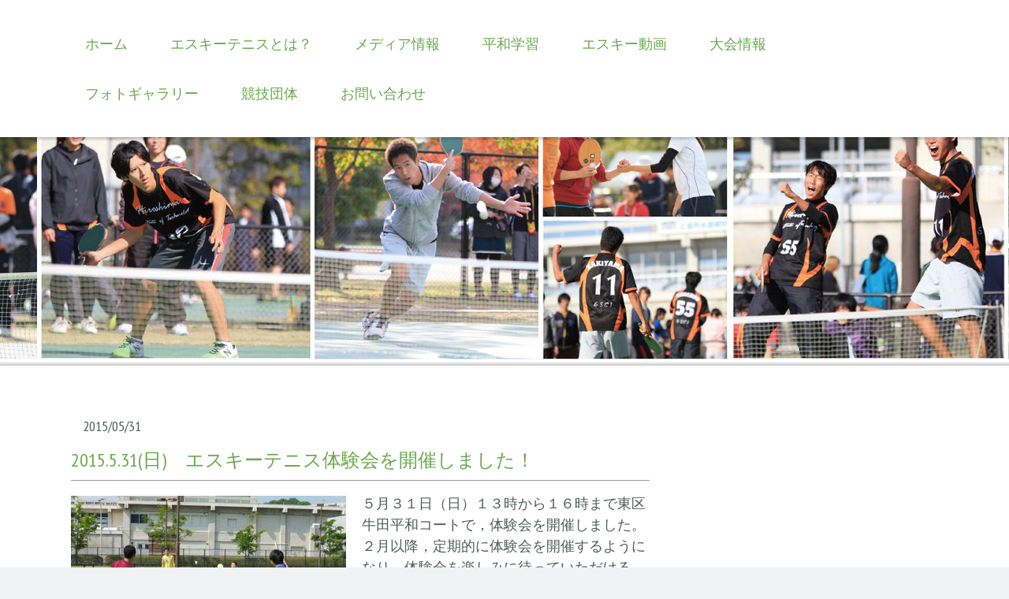

--- FILE ---
content_type: text/html; charset=UTF-8
request_url: https://www.esci.jp/2015/05/31/2015-5-31-%E6%97%A5-%E3%82%A8%E3%82%B9%E3%82%AD%E3%83%BC%E3%83%86%E3%83%8B%E3%82%B9%E4%BD%93%E9%A8%93%E4%BC%9A%E3%82%92%E9%96%8B%E5%82%AC%E3%81%97%E3%81%BE%E3%81%97%E3%81%9F/
body_size: 16355
content:
<!DOCTYPE html>
<html lang="ja-JP"><head>
    <meta charset="utf-8"/>
    <link rel="dns-prefetch preconnect" href="https://u.jimcdn.com/" crossorigin="anonymous"/>
<link rel="dns-prefetch preconnect" href="https://assets.jimstatic.com/" crossorigin="anonymous"/>
<link rel="dns-prefetch preconnect" href="https://image.jimcdn.com" crossorigin="anonymous"/>
<link rel="dns-prefetch preconnect" href="https://fonts.jimstatic.com" crossorigin="anonymous"/>
<meta name="viewport" content="width=device-width, initial-scale=1"/>
<meta http-equiv="X-UA-Compatible" content="IE=edge"/>
<meta name="description" content=""/>
<meta name="robots" content="index, follow, archive"/>
<meta property="st:section" content=""/>
<meta name="generator" content="Jimdo Creator"/>
<meta name="twitter:title" content="2015.5.31(日) エスキーテニス体験会を開催しました！"/>
<meta name="twitter:description" content="５月３１日（日）１３時から１６時まで東区牛田平和コートで，体験会を開催しました。２月以降，定期的に体験会を開催するようになり，体験会を楽しみに待っていただける方々が徐々に増えてきました。 次回，６月の体験会は，６/２８（日）広島市西区の竜王公園エスキーテニス場で開催します。詳細は，こちらです。お気軽にご参加ください！！"/>
<meta name="twitter:card" content="summary_large_image"/>
<meta property="og:url" content="http://www.esci.jp/2015/05/31/2015-5-31-%E6%97%A5-%E3%82%A8%E3%82%B9%E3%82%AD%E3%83%BC%E3%83%86%E3%83%8B%E3%82%B9%E4%BD%93%E9%A8%93%E4%BC%9A%E3%82%92%E9%96%8B%E5%82%AC%E3%81%97%E3%81%BE%E3%81%97%E3%81%9F/"/>
<meta property="og:title" content="2015.5.31(日) エスキーテニス体験会を開催しました！"/>
<meta property="og:description" content="５月３１日（日）１３時から１６時まで東区牛田平和コートで，体験会を開催しました。２月以降，定期的に体験会を開催するようになり，体験会を楽しみに待っていただける方々が徐々に増えてきました。 次回，６月の体験会は，６/２８（日）広島市西区の竜王公園エスキーテニス場で開催します。詳細は，こちらです。お気軽にご参加ください！！"/>
<meta property="og:type" content="article"/>
<meta property="og:locale" content="ja_JP"/>
<meta property="og:site_name" content="日本エスキーテニス連盟　｜　広島で生まれた平和を希求するスポーツ"/>
<meta name="twitter:image" content="https://image.jimcdn.com/app/cms/image/transf/none/path/s070ec5839f800600/image/i22af25c8b5d1a757/version/1433078088/image.jpg"/>
<meta property="og:image" content="https://image.jimcdn.com/app/cms/image/transf/none/path/s070ec5839f800600/image/i22af25c8b5d1a757/version/1433078088/image.jpg"/>
<meta property="og:image:width" content="1280"/>
<meta property="og:image:height" content="960"/>
<meta property="og:image:secure_url" content="https://image.jimcdn.com/app/cms/image/transf/none/path/s070ec5839f800600/image/i22af25c8b5d1a757/version/1433078088/image.jpg"/>
<meta property="article:published_time" content="2015-05-31 22:07:00"/>
<meta property="article:tag" content="広島県"/>
<meta property="article:tag" content="2015年5月"/>
<meta property="article:tag" content="体験会レポート"/><title>2015.5.31(日) エスキーテニス体験会を開催しました！ - 日本エスキーテニス連盟　｜　広島で生まれた平和を希求するスポーツ</title>
<link rel="icon" type="image/png" href="[data-uri]"/>
    <link rel="alternate" type="application/rss+xml" title="ブログ" href="https://www.esci.jp/rss/blog"/>    
<link rel="canonical" href="https://www.esci.jp/2015/05/31/2015-5-31-日-エスキーテニス体験会を開催しました/"/>

        <script src="https://assets.jimstatic.com/ckies.js.7c38a5f4f8d944ade39b.js"></script>

        <script src="https://assets.jimstatic.com/cookieControl.js.b05bf5f4339fa83b8e79.js"></script>
    <script>window.CookieControlSet.setToOff();</script>

    <style>html,body{margin:0}.hidden{display:none}.n{padding:5px}#cc-website-title a {text-decoration: none}.cc-m-image-align-1{text-align:left}.cc-m-image-align-2{text-align:right}.cc-m-image-align-3{text-align:center}</style>

        <link href="https://u.jimcdn.com/cms/o/s070ec5839f800600/layout/dm_efeef31b312648816c2b92c998116fec/css/layout.css?t=1526995052" rel="stylesheet" type="text/css" id="jimdo_layout_css"/>
<script>     /* <![CDATA[ */     /*!  loadCss [c]2014 @scottjehl, Filament Group, Inc.  Licensed MIT */     window.loadCSS = window.loadCss = function(e,n,t){var r,l=window.document,a=l.createElement("link");if(n)r=n;else{var i=(l.body||l.getElementsByTagName("head")[0]).childNodes;r=i[i.length-1]}var o=l.styleSheets;a.rel="stylesheet",a.href=e,a.media="only x",r.parentNode.insertBefore(a,n?r:r.nextSibling);var d=function(e){for(var n=a.href,t=o.length;t--;)if(o[t].href===n)return e.call(a);setTimeout(function(){d(e)})};return a.onloadcssdefined=d,d(function(){a.media=t||"all"}),a};     window.onloadCSS = function(n,o){n.onload=function(){n.onload=null,o&&o.call(n)},"isApplicationInstalled"in navigator&&"onloadcssdefined"in n&&n.onloadcssdefined(o)}     /* ]]> */ </script>     <script>
// <![CDATA[
onloadCSS(loadCss('https://assets.jimstatic.com/web.css.cba479cb7ca5b5a1cac2a1ff8a34b9db.css') , function() {
    this.id = 'jimdo_web_css';
});
// ]]>
</script>
<link href="https://assets.jimstatic.com/web.css.cba479cb7ca5b5a1cac2a1ff8a34b9db.css" rel="preload" as="style"/>
<noscript>
<link href="https://assets.jimstatic.com/web.css.cba479cb7ca5b5a1cac2a1ff8a34b9db.css" rel="stylesheet"/>
</noscript>    <link href="https://assets.jimstatic.com/ownbgr.css.5500693586a48a3671dd582d70e33635.css" rel="stylesheet" type="text/css" media="all"/>

    <script>
    //<![CDATA[
        var jimdoData = {"isTestserver":false,"isLcJimdoCom":false,"isJimdoHelpCenter":false,"isProtectedPage":false,"cstok":"d5dfef5b1f1c56651bca074f3e88582e47b2d662","cacheJsKey":"7093479d026ccfbb48d2a101aeac5fbd70d2cc12","cacheCssKey":"7093479d026ccfbb48d2a101aeac5fbd70d2cc12","cdnUrl":"https:\/\/assets.jimstatic.com\/","minUrl":"https:\/\/assets.jimstatic.com\/app\/cdn\/min\/file\/","authUrl":"https:\/\/a.jimdo.com\/","webPath":"https:\/\/www.esci.jp\/","appUrl":"https:\/\/a.jimdo.com\/","cmsLanguage":"ja_JP","isFreePackage":false,"mobile":false,"isDevkitTemplateUsed":true,"isTemplateResponsive":true,"websiteId":"s070ec5839f800600","pageId":2322953489,"packageId":2,"shop":{"deliveryTimeTexts":{"1":"\u304a\u5c4a\u3051\u65e5\u6570\uff1a1~3\u65e5","2":"\u304a\u5c4a\u3051\u65e5\u6570\uff1a3~5\u65e5","3":"\u304a\u5c4a\u3051\u65e5\u6570\uff1a5~8\u65e5"},"checkoutButtonText":"\u8cfc\u5165","isReady":false,"currencyFormat":{"pattern":"\u00a4#,##0","convertedPattern":"$#,##0","symbols":{"GROUPING_SEPARATOR":",","DECIMAL_SEPARATOR":".","CURRENCY_SYMBOL":"\uffe5"}},"currencyLocale":"ja_JP"},"tr":{"gmap":{"searchNotFound":"\u5165\u529b\u3055\u308c\u305f\u4f4f\u6240\u306f\u5b58\u5728\u3057\u306a\u3044\u304b\u3001\u898b\u3064\u3051\u308b\u3053\u3068\u304c\u3067\u304d\u307e\u305b\u3093\u3067\u3057\u305f\u3002","routeNotFound":"\u30eb\u30fc\u30c8\u304c\u8a08\u7b97\u3067\u304d\u307e\u305b\u3093\u3067\u3057\u305f\u3002\u76ee\u7684\u5730\u304c\u9060\u3059\u304e\u308b\u304b\u660e\u78ba\u3067\u306f\u306a\u3044\u53ef\u80fd\u6027\u304c\u3042\u308a\u307e\u3059\u3002"},"shop":{"checkoutSubmit":{"next":"\u6b21\u3078","wait":"\u304a\u5f85\u3061\u304f\u3060\u3055\u3044"},"paypalError":"\u30a8\u30e9\u30fc\u304c\u767a\u751f\u3057\u307e\u3057\u305f\u3002\u518d\u5ea6\u304a\u8a66\u3057\u304f\u3060\u3055\u3044\u3002","cartBar":"\u30b7\u30e7\u30c3\u30d4\u30f3\u30b0\u30ab\u30fc\u30c8\u3092\u78ba\u8a8d","maintenance":"\u7533\u3057\u8a33\u3054\u3056\u3044\u307e\u305b\u3093\u3001\u30e1\u30f3\u30c6\u30ca\u30f3\u30b9\u4e2d\u306e\u305f\u3081\u4e00\u6642\u7684\u306b\u30b7\u30e7\u30c3\u30d7\u304c\u5229\u7528\u3067\u304d\u307e\u305b\u3093\u3002\u3054\u8ff7\u60d1\u3092\u304a\u304b\u3051\u3057\u7533\u3057\u8a33\u3054\u3056\u3044\u307e\u305b\u3093\u304c\u3001\u304a\u6642\u9593\u3092\u3042\u3051\u3066\u518d\u5ea6\u304a\u8a66\u3057\u304f\u3060\u3055\u3044\u3002","addToCartOverlay":{"productInsertedText":"\u30ab\u30fc\u30c8\u306b\u5546\u54c1\u304c\u8ffd\u52a0\u3055\u308c\u307e\u3057\u305f","continueShoppingText":"\u8cb7\u3044\u7269\u3092\u7d9a\u3051\u308b","reloadPageText":"\u66f4\u65b0"},"notReadyText":"\u3053\u3061\u3089\u306e\u30b7\u30e7\u30c3\u30d7\u306f\u73fe\u5728\u6e96\u5099\u4e2d\u306e\u305f\u3081\u3054\u5229\u7528\u3044\u305f\u3060\u3051\u307e\u305b\u3093\u3002\u30b7\u30e7\u30c3\u30d7\u30aa\u30fc\u30ca\u30fc\u306f\u4ee5\u4e0b\u3092\u3054\u78ba\u8a8d\u304f\u3060\u3055\u3044\u3002https:\/\/help.jimdo.com\/hc\/ja\/articles\/115005521583","numLeftText":"\u73fe\u5728\u3053\u306e\u5546\u54c1\u306f {:num} \u307e\u3067\u8cfc\u5165\u3067\u304d\u307e\u3059\u3002","oneLeftText":"\u3053\u306e\u5546\u54c1\u306e\u5728\u5eab\u306f\u6b8b\u308a1\u70b9\u3067\u3059"},"common":{"timeout":"\u30a8\u30e9\u30fc\u304c\u767a\u751f\u3044\u305f\u3057\u307e\u3057\u305f\u3002\u5f8c\u307b\u3069\u518d\u5b9f\u884c\u3057\u3066\u304f\u3060\u3055\u3044\u3002"},"form":{"badRequest":"\u30a8\u30e9\u30fc\u304c\u767a\u751f\u3057\u307e\u3057\u305f\u3002\u5f8c\u307b\u3069\u6539\u3081\u3066\u304a\u8a66\u3057\u304f\u3060\u3055\u3044\u3002"}},"jQuery":"jimdoGen002","isJimdoMobileApp":false,"bgConfig":null,"bgFullscreen":null,"responsiveBreakpointLandscape":767,"responsiveBreakpointPortrait":480,"copyableHeadlineLinks":false,"tocGeneration":false,"googlemapsConsoleKey":false,"loggingForAnalytics":false,"loggingForPredefinedPages":false,"isFacebookPixelIdEnabled":false,"userAccountId":"9faef2d7-d761-44d2-8c89-6808767aad18"};
    // ]]>
</script>

     <script> (function(window) { 'use strict'; var regBuff = window.__regModuleBuffer = []; var regModuleBuffer = function() { var args = [].slice.call(arguments); regBuff.push(args); }; if (!window.regModule) { window.regModule = regModuleBuffer; } })(window); </script>
    <script src="https://assets.jimstatic.com/web.js.24f3cfbc36a645673411.js" async="true"></script>
    <script src="https://assets.jimstatic.com/at.js.62588d64be2115a866ce.js"></script>
<meta name="description" content="広島発祥のスポーツ「ESCI TENNIS エスキーテニス」日本エスキーテニス連盟公式ホームページです。"/>
<meta name="keywords" content="広島,エスキーテニス,ESCITENNIS,スポーツ,広島発祥"/>
<meta name="google-site-verification" content="pM-o4mUSCxg6Or2QxiVFBmbmqTr3UK4ilJ30ZX4Q344"/>
<meta property="og:site_name" content="広島発祥のスポーツ　ESCI TENNIS エスキーテニス"/>
<meta property="og:title" content="HOME"/>
<meta property="og:url" content="http://esci-tennis.jimdo.com"/>
<meta property="og:description" content="広島発祥のスポーツ「ESCI TENNIS エスキーテニス」日本エスキーテニス連盟公式ホームページです。"/>
<meta http-equiv="X-UA-Compatible" content="IE=8"/>

<script src="http://www.relife.biz/common/js/jQuery/jquery-1.11.2.min.js" type="text/javascript" charset="UTF-8">
</script>

<script src="http://www.relife.biz/common/js/jQuery/jquery.japan-map.js" type="text/javascript" charset="UTF-8">
</script>

<style type="text/css">
/*<![CDATA[*/
.body {
background-position:center top;
background-attachment:scroll;
background-size:auto;
background-repeat:repeat-x;
}
.j-website-title-content {
background-color:#ffffff;
opacity:0.8;
width:520px;
text-align:center;
}
.navigation-colors ul, .subnavigation-colors ul{
font-size:15px;
}
.bottomcon, .content {
padding:1em 0;
}
.blogreadmore:link, .blogreadmore:visited {
padding:2px 10px;
}
.j-text {
padding:0 0 0 10px;
}
.jimdo-breadcrumb {
    border-bottom: 1px solid #ccc;
}
/*<![CDATA[*/
.datetime {
zoom: 1;
height: 100% !important;
padding: 0 !important;
margin: 10px 0 0 0 !important;
background: none !important;
}
.datetime:after {
content: "";
clear: both;
display: block;
}
.datetime-inner {
float: left;
height: 100% !important;
padding: 8px !important;
margin: 0 !important;
border-radius: 5px;
font-size: smaller !important;
font-weight: normal !important;
}
.datetime-inner p {
margin: 0 !important;
padding: 0 !important;
text-shadow: none !important;
line-height: 1em !important;
}
.day-word,.day,.mon {
float: right;
text-align: center;
}
.day-word:before {
content: "（";
}
.day-word:after {
content: "）";
}
.day:after {
content: "日";
}
.yr { float: left; }
.yr:after {content: "年";}
.blogselection h1 {
margin: 10px 0 5px !important;
padding: 0 0 10px !important;
background: none !important;
border-top: none !important;
border-right: none !important;
border-bottom: 1px dashed #aaaaaa !important;
border-left: none !important;
font-weight: normal !important;
}
.blogselection h1 a {text-decoration: underline !important;}
.blogselection h1 a:hover {font-weight: bold !important;}
.cc-page-blog .post  {
margin: 0 0 5px !important;
padding: 0 0 5px !important;
border-bottom: 1px dashed #aaaaaa !important;
}
.cc-page-blog h1 {
margin: 10px 0 5px !important;
padding: 0 0 10px !important;
background: none !important;
border-top: none !important;
border-right: none !important;
border-left: none !important;
font-weight: normal !important;
border-bottom: 1px solid #999999 !important;
}
.cc-page-blog h1 a {text-decoration: none !important;}
.cc-page-blog .postmeta {
font-size: smaller !important;
color: #999999;
}
.datetime-inner {
        background: #555555;
}
.datetime-inner p {
/*        color: #CCCCCC !important;  */
}
.datetime {
text-align:left;
float:left;
font-size: smaller !important;
font-weight: normal !important;
font-style:normal;
}
.datetime .day, .datetime .day-word, .datetime .mon, .datetime .yr {
color:#999999;
}
.j-blogSelection .n {
padding:0 0 0 10px;
}
.j-header h2{
margin: 0 0 0.5em;
padding: 0 0 0 15px;
border-left: 7px solid #64a249;
font-size: 1.143em;
font-weight: bold;
}
/* bread
---------------------------------------------*/
#bread{
    margin-bottom:10px;
    padding-top:10px;
    font-size:12px;
}
 
#bread div{
    display:inline;
}
 
#bread ol{
    margin:0px;
    padding:0px;
    display:inline;
}

#bread ol li{
     display:inline;
     margin-right:10px;
     font-size:12px;
}

#bread ol li:before{
    content:"> ";
}
#content_area a:link, a:visited {
/* color:#465CCD; */
}
#cc-m-header-10909741689 {
background-image: url("https://u.jimcdn.com/www56/o/s070ec5839f800600/img/i8ade14b3ba88bfe4/1422362042/std/image.png");
background-repeat:no-repeat;
height:80px;
padding:20px 0 0 120px;
}
#cc-m-10909742989 {
margin:-40px 0 0 130px;
}
#cc-m-imagesubtitle-image-10907190289 {
opacity:0;
}
/*]]>*/
</style>


<script type="text/javascript">
//<![CDATA[
var $__speed = 20000;
var $__intv1;
var $__sw = 0;
$(document).ready(function() {
        $(window).bind("load",slide_init);
    var areas2 = [
        {"code": 1 , "name":"北海道地方", "color":"#cccccc", "hoverColor":"#cccccc", "prefectures":[1]},
        {"code": 2 , "name":"東北地方",   "color":"#cccccc", "hoverColor":"#cccccc", "prefectures":[2,3,4,5,6,7]},
        {"code": 3 , "name":"関東地方",   "color":"#cccccc", "hoverColor":"#cccccc", "prefectures":[8,9,10,11,13,14]},
        {"code": 3 , "name":"関東地方",   "color":"#84b0f6", "hoverColor":"#c1d8fd", "prefectures":[12]},
        {"code": 4 , "name":"北陸・甲信越地方",   "color":"#cccccc", "hoverColor":"#cccccc", "prefectures":[15,16,17,19,20]},
        {"code": 4 , "name":"北陸・甲信越地方",   "color":"#52d49c", "hoverColor":"#93ecc5", "prefectures":[18]},
        {"code": 4 , "name":"東海地方",   "color":"#cccccc", "hoverColor":"#cccccc", "prefectures":[22,24]},
        {"code": 4 , "name":"東海地方",   "color":"#77e18e", "hoverColor":"#aff9bf", "prefectures":[21,23]},
        {"code": 6 , "name":"近畿地方",   "color":"#cccccc", "hoverColor":"#cccccc", "prefectures":[25,26,27,28,29,30]},
        {"code": 7 , "name":"中国地方",   "color":"#cccccc", "hoverColor":"#cccccc", "prefectures":[32]},
        {"code": 7 , "name":"中国地方",   "color":"#f9ca6c", "hoverColor":"#ffe5b0", "prefectures":[31,33,34,35]},
        {"code": 8 , "name":"四国地方",   "color":"#cccccc", "hoverColor":"#cccccc", "prefectures":[36,39]},
        {"code": 8 , "name":"四国地方",   "color":"#fbad8b", "hoverColor":"#ffd7c5", "prefectures":[37,38]},
        {"code": 9 , "name":"九州地方",   "color":"#cccccc", "hoverColor":"#cccccc", "prefectures":[40,41,42,43,44,45,46]},
        {"code":10 , "name":"沖縄地方",   "color":"#cccccc", "hoverColor":"#cccccc", "prefectures":[47]}
    ];
    $("#map-container").japanMap({
            areas  : areas2,
            selection : "prefecture",
            borderLineWidth: 0.25,
            drawsBoxLine : false,
            movesIslands : true,
            showsAreaName : true,
            width: 700,
            font : "MS Mincho",
            fontSize : 12,
            fontColor : "areaColor",
            fontShadowColor : "black",
            onSelect : function(__data){
                console.log(__data.name);
            },
        }
    );
});
function slide_init(){
        $__sw = 1;
        $__intv1 = setInterval("slide_timer()",$__speed);
}
function slide_timer(){
        if($__sw == 1){
                $(".page-photo").fadeTo(1000,0);
                $("body").css("background-image","url(http://u.jimdo.com/www56/o/s070ec5839f800600/img/ic7da06fea02caa00/1421300451/orig/image.jpg)");
                $(".page-photo").fadeTo(1000,1);
                $__sw = 0;
        }else{
                $(".page-photo").fadeTo(1000,0);
                $("body").css("background-image","url(http://u.jimdo.com/www56/o/s070ec5839f800600/img/i78757642e6b5f55a/1421308261/orig/image.jpg)");
                $(".page-photo").fadeTo(1000,1);
                $__sw = 1;
        }
}
//]]>
</script>

<script type="text/javascript">
//<![CDATA[
  (function(i,s,o,g,r,a,m){i['GoogleAnalyticsObject']=r;i[r]=i[r]||function(){
  (i[r].q=i[r].q||[]).push(arguments)},i[r].l=1*new Date();a=s.createElement(o),
  m=s.getElementsByTagName(o)[0];a.async=1;a.src=g;m.parentNode.insertBefore(a,m)
  })(window,document,'script','//www.google-analytics.com/analytics.js','ga');

  ga('create', 'UA-58474553-1', 'auto');
  ga('send', 'pageview');
//]]>
</script>
        
            
</head>

<body class="body cc-page cc-page-blog j-m-gallery-styles j-m-video-styles j-m-hr-styles j-m-header-styles j-m-text-styles j-m-emotionheader-styles j-m-htmlCode-styles j-m-rss-styles j-m-form-styles j-m-table-styles j-m-textWithImage-styles j-m-downloadDocument-styles j-m-imageSubtitle-styles j-m-flickr-styles j-m-googlemaps-styles j-m-blogSelection-styles j-m-comment-styles j-m-jimdo-styles j-m-profile-styles j-m-guestbook-styles j-m-promotion-styles j-m-twitter-styles j-m-hgrid-styles j-m-shoppingcart-styles j-m-catalog-styles j-m-product-styles-disabled j-m-facebook-styles j-m-sharebuttons-styles j-m-formnew-styles-disabled j-m-callToAction-styles j-m-turbo-styles j-m-spacing-styles j-m-googleplus-styles j-m-dummy-styles j-m-search-styles j-m-booking-styles j-m-socialprofiles-styles j-footer-styles cc-pagemode-default cc-content-parent" id="page-2322953489">

<div id="cc-inner" class="cc-content-parent">

  <!-- _mobile-navigation.sass -->
  <input type="checkbox" id="jtpl-mobile-navigation__checkbox" class="jtpl-mobile-navigation__checkbox"/><!-- END _mobile-navigation.sass --><!-- _main.sass --><div class="jtpl-main cc-content-parent">

    <!-- _background-area.sass -->
    <div class="jtpl-background-area" background-area="fullscreen"></div>
    <!-- END _background-area.sass -->

    <!-- _mobile-navigation.sass -->
    <nav class="jtpl-mobile-navigation"><label for="jtpl-mobile-navigation__checkbox" class="jtpl-mobile-navigation__label">
        <span class="jtpl-mobile-navigation__borders"></span>
      </label>
      <nav class="jtpl-mobile-navigation__inner navigation-colors"><div data-container="navigation"><div class="j-nav-variant-nested"><ul class="cc-nav-level-0 j-nav-level-0"><li id="cc-nav-view-2169488989" class="jmd-nav__list-item-0 j-nav-has-children"><a href="/" data-link-title="ホーム">ホーム</a><span data-navi-toggle="cc-nav-view-2169488989" class="jmd-nav__toggle-button"></span><ul class="cc-nav-level-1 j-nav-level-1"><li id="cc-nav-view-2510143589" class="jmd-nav__list-item-1 j-nav-has-children"><a href="/ホーム/新着ブログ一覧/" data-link-title="新着ブログ一覧">新着ブログ一覧</a><span data-navi-toggle="cc-nav-view-2510143589" class="jmd-nav__toggle-button"></span><ul class="cc-nav-level-2 j-nav-level-2"><li id="cc-nav-view-2496930789" class="jmd-nav__list-item-2 j-nav-has-children"><a href="/ホーム/新着ブログ一覧/2025年ブログ一覧-1/" data-link-title="2025年ブログ一覧">2025年ブログ一覧</a><span data-navi-toggle="cc-nav-view-2496930789" class="jmd-nav__toggle-button"></span></li><li id="cc-nav-view-2506343989" class="jmd-nav__list-item-2"><a href="/ホーム/新着ブログ一覧/2025年ブログ一覧-1/2024年ブログ一覧/" data-link-title="2024年ブログ一覧">2024年ブログ一覧</a></li><li id="cc-nav-view-2502165689" class="jmd-nav__list-item-2"><a href="/ホーム/新着ブログ一覧/2025年ブログ一覧-1/2023年ブログ一覧/" data-link-title="2023年ブログ一覧">2023年ブログ一覧</a></li><li id="cc-nav-view-2496930889" class="jmd-nav__list-item-2"><a href="/ホーム/新着ブログ一覧/2025年ブログ一覧-1/2022年ブログ一覧/" data-link-title="2022年ブログ一覧">2022年ブログ一覧</a></li><li id="cc-nav-view-2473037289" class="jmd-nav__list-item-2"><a href="/ホーム/新着ブログ一覧/2025年ブログ一覧-1/2021年ブログ一覧/" data-link-title="2021年ブログ一覧">2021年ブログ一覧</a></li><li id="cc-nav-view-2442446989" class="jmd-nav__list-item-2"><a href="/ホーム/新着ブログ一覧/2025年ブログ一覧-1/2020年ブログ一覧/" data-link-title="2020年ブログ一覧">2020年ブログ一覧</a></li><li id="cc-nav-view-2452434689" class="jmd-nav__list-item-2"><a href="/ホーム/新着ブログ一覧/2025年ブログ一覧-1/2019年ブログ一覧/" data-link-title="2019年ブログ一覧">2019年ブログ一覧</a></li><li id="cc-nav-view-2402646889" class="jmd-nav__list-item-2"><a href="/ホーム/新着ブログ一覧/2025年ブログ一覧-1/2018年ブログ一覧/" data-link-title="2018年ブログ一覧">2018年ブログ一覧</a></li><li id="cc-nav-view-2367571189" class="jmd-nav__list-item-2"><a href="/ホーム/新着ブログ一覧/2025年ブログ一覧-1/2017年ブログ一覧/" data-link-title="2017年ブログ一覧">2017年ブログ一覧</a></li><li id="cc-nav-view-2351402489" class="jmd-nav__list-item-2"><a href="/ホーム/新着ブログ一覧/2025年ブログ一覧-1/2016年ブログ一覧/" data-link-title="2016年ブログ一覧">2016年ブログ一覧</a></li><li id="cc-nav-view-2333240589" class="jmd-nav__list-item-2"><a href="/ホーム/新着ブログ一覧/2025年ブログ一覧-1/2015年ブログ一覧/" data-link-title="2015年ブログ一覧">2015年ブログ一覧</a></li></ul></li><li id="cc-nav-view-2171066889" class="jmd-nav__list-item-1"><a href="/ホーム/リンク/" data-link-title="リンク">リンク</a></li></ul></li><li id="cc-nav-view-2169867989" class="jmd-nav__list-item-0 j-nav-has-children"><a href="/エスキーテニスとは/" data-link-title="エスキーテニスとは？">エスキーテニスとは？</a><span data-navi-toggle="cc-nav-view-2169867989" class="jmd-nav__toggle-button"></span><ul class="cc-nav-level-1 j-nav-level-1"><li id="cc-nav-view-2169871689" class="jmd-nav__list-item-1"><a href="/エスキーテニスとは/どんな道具/" data-link-title="どんな道具？">どんな道具？</a></li><li id="cc-nav-view-2169868889" class="jmd-nav__list-item-1 j-nav-has-children"><a href="/エスキーテニスとは/エスキーテニス歴史/" data-link-title="エスキーテニス歴史">エスキーテニス歴史</a><span data-navi-toggle="cc-nav-view-2169868889" class="jmd-nav__toggle-button"></span><ul class="cc-nav-level-2 j-nav-level-2"><li id="cc-nav-view-2169640989" class="jmd-nav__list-item-2"><a href="/エスキーテニスとは/エスキーテニス歴史/写真資料館/" data-link-title="写真資料館">写真資料館</a></li></ul></li><li id="cc-nav-view-2169530189" class="jmd-nav__list-item-1"><a href="/エスキーテニスとは/競技規則/" data-link-title="競技規則">競技規則</a></li><li id="cc-nav-view-2170023089" class="jmd-nav__list-item-1"><a href="/エスキーテニスとは/審判規定/" data-link-title="審判規定">審判規定</a></li><li id="cc-nav-view-2333209489" class="jmd-nav__list-item-1 j-nav-has-children"><a href="/エスキーテニスとは/エスキーテニスを見たい/" data-link-title="エスキーテニスを見たい">エスキーテニスを見たい</a><span data-navi-toggle="cc-nav-view-2333209489" class="jmd-nav__toggle-button"></span><ul class="cc-nav-level-2 j-nav-level-2"><li id="cc-nav-view-2169637589" class="jmd-nav__list-item-2"><a href="/エスキーテニスとは/エスキーテニスを見たい/コート情報/" data-link-title="コート情報">コート情報</a></li><li id="cc-nav-view-2170375789" class="jmd-nav__list-item-2"><a href="/エスキーテニスとは/エスキーテニスを見たい/クラブ-チーム情報/" data-link-title="クラブ・チーム情報">クラブ・チーム情報</a></li></ul></li><li id="cc-nav-view-2333209689" class="jmd-nav__list-item-1 j-nav-has-children"><a href="/エスキーテニスとは/エスキーテニスを体験したい/" data-link-title="エスキーテニスを体験したい">エスキーテニスを体験したい</a><span data-navi-toggle="cc-nav-view-2333209689" class="jmd-nav__toggle-button"></span><ul class="cc-nav-level-2 j-nav-level-2"><li id="cc-nav-view-2169489189" class="jmd-nav__list-item-2"><a href="/エスキーテニスとは/エスキーテニスを体験したい/普及支援/" data-link-title="普及支援">普及支援</a></li><li id="cc-nav-view-2170722189" class="jmd-nav__list-item-2"><a href="/エスキーテニスとは/エスキーテニスを体験したい/スタート-ステップガイド/" data-link-title="スタート＆ステップガイド">スタート＆ステップガイド</a></li><li id="cc-nav-view-2169631289" class="jmd-nav__list-item-2"><a href="/エスキーテニスとは/エスキーテニスを体験したい/用具調達/" data-link-title="用具調達">用具調達</a></li></ul></li></ul></li><li id="cc-nav-view-2333327889" class="jmd-nav__list-item-0"><a href="/メディア情報/" data-link-title="メディア情報">メディア情報</a></li><li id="cc-nav-view-2501688989" class="jmd-nav__list-item-0"><a href="/平和学習/" data-link-title="平和学習">平和学習</a></li><li id="cc-nav-view-2333212889" class="jmd-nav__list-item-0 j-nav-has-children"><a href="/エスキー動画-1/" data-link-title="エスキー動画">エスキー動画</a><span data-navi-toggle="cc-nav-view-2333212889" class="jmd-nav__toggle-button"></span><ul class="cc-nav-level-1 j-nav-level-1"><li id="cc-nav-view-2333212989" class="jmd-nav__list-item-1"><a href="/エスキー動画-1/競技イメージｐｖ/" data-link-title="競技イメージＰＶ">競技イメージＰＶ</a></li><li id="cc-nav-view-2333234389" class="jmd-nav__list-item-1"><a href="/エスキー動画-1/普及用ｐｖ/" data-link-title="普及用ＰＶ">普及用ＰＶ</a></li><li id="cc-nav-view-2333213389" class="jmd-nav__list-item-1"><a href="/エスキー動画-1/練習用ｐｖ/" data-link-title="練習用ＰＶ">練習用ＰＶ</a></li></ul></li><li id="cc-nav-view-2333200189" class="jmd-nav__list-item-0 j-nav-has-children"><a href="/大会情報/" data-link-title="大会情報">大会情報</a><span data-navi-toggle="cc-nav-view-2333200189" class="jmd-nav__toggle-button"></span><ul class="cc-nav-level-1 j-nav-level-1"><li id="cc-nav-view-2333199989" class="jmd-nav__list-item-1"><a href="/大会情報/大会開催案内/" data-link-title="大会開催案内">大会開催案内</a></li><li id="cc-nav-view-2169489089" class="jmd-nav__list-item-1"><a href="/大会情報/大会日程/" data-link-title="大会日程">大会日程</a></li><li id="cc-nav-view-2333208489" class="jmd-nav__list-item-1 j-nav-has-children"><a href="/大会情報/大会結果/" data-link-title="大会結果">大会結果</a><span data-navi-toggle="cc-nav-view-2333208489" class="jmd-nav__toggle-button"></span><ul class="cc-nav-level-2 j-nav-level-2"><li id="cc-nav-view-2169788489" class="jmd-nav__list-item-2"><a href="/大会情報/大会結果/全国大会結果/" data-link-title="全国大会結果">全国大会結果</a></li><li id="cc-nav-view-2169787789" class="jmd-nav__list-item-2"><a href="/大会情報/大会結果/中国地区大会結果/" data-link-title="中国地区大会結果">中国地区大会結果</a></li><li id="cc-nav-view-2253117889" class="jmd-nav__list-item-2"><a href="/大会情報/大会結果/呉大会結果/" data-link-title="呉大会結果">呉大会結果</a></li><li id="cc-nav-view-2169788289" class="jmd-nav__list-item-2"><a href="/大会情報/大会結果/福井地区大会結果/" data-link-title="福井地区大会結果">福井地区大会結果</a></li><li id="cc-nav-view-2253117089" class="jmd-nav__list-item-2"><a href="/大会情報/大会結果/岩国オープン大会結果/" data-link-title="岩国オープン大会結果">岩国オープン大会結果</a></li><li id="cc-nav-view-2169875289" class="jmd-nav__list-item-2"><a href="/大会情報/大会結果/学生リーグ結果/" data-link-title="学生リーグ結果">学生リーグ結果</a></li><li id="cc-nav-view-2253118289" class="jmd-nav__list-item-2"><a href="/大会情報/大会結果/段級審査会結果/" data-link-title="段級審査会結果">段級審査会結果</a></li></ul></li></ul></li><li id="cc-nav-view-2333212289" class="jmd-nav__list-item-0 j-nav-has-children"><a href="/フォトギャラリー/" data-link-title="フォトギャラリー">フォトギャラリー</a><span data-navi-toggle="cc-nav-view-2333212289" class="jmd-nav__toggle-button"></span><ul class="cc-nav-level-1 j-nav-level-1"><li id="cc-nav-view-2169643289" class="jmd-nav__list-item-1"><a href="/フォトギャラリー/大会アルバム/" data-link-title="大会アルバム">大会アルバム</a></li><li id="cc-nav-view-2333212589" class="jmd-nav__list-item-1"><a href="/フォトギャラリー/イベントアルバム/" data-link-title="イベントアルバム">イベントアルバム</a></li></ul></li><li id="cc-nav-view-2169489389" class="jmd-nav__list-item-0"><a href="/競技団体/" data-link-title="競技団体">競技団体</a></li><li id="cc-nav-view-2169489289" class="jmd-nav__list-item-0"><a href="/お問い合わせ/" data-link-title="お問い合わせ">お問い合わせ</a></li></ul></div></div>
      </nav></nav><!-- END _mobile-navigation.sass --><!-- _cart.sass --><div class="jtpl-cart">
      
    </div>
    <!-- END _cart.sass -->

    <!-- _header.sass -->
    <div class="jtpl-header--image" background-area-default="" background-area="stripe">

      <!-- _navigation.sass -->
      <div class="jtpl-navigation navigation-colors navigation-alignment">
        <nav class="jtpl-navigation__inner"><div data-container="navigation"><div class="j-nav-variant-nested"><ul class="cc-nav-level-0 j-nav-level-0"><li id="cc-nav-view-2169488989" class="jmd-nav__list-item-0 j-nav-has-children"><a href="/" data-link-title="ホーム">ホーム</a><span data-navi-toggle="cc-nav-view-2169488989" class="jmd-nav__toggle-button"></span></li><li id="cc-nav-view-2169867989" class="jmd-nav__list-item-0 j-nav-has-children"><a href="/エスキーテニスとは/" data-link-title="エスキーテニスとは？">エスキーテニスとは？</a><span data-navi-toggle="cc-nav-view-2169867989" class="jmd-nav__toggle-button"></span></li><li id="cc-nav-view-2333327889" class="jmd-nav__list-item-0"><a href="/メディア情報/" data-link-title="メディア情報">メディア情報</a></li><li id="cc-nav-view-2501688989" class="jmd-nav__list-item-0"><a href="/平和学習/" data-link-title="平和学習">平和学習</a></li><li id="cc-nav-view-2333212889" class="jmd-nav__list-item-0 j-nav-has-children"><a href="/エスキー動画-1/" data-link-title="エスキー動画">エスキー動画</a><span data-navi-toggle="cc-nav-view-2333212889" class="jmd-nav__toggle-button"></span></li><li id="cc-nav-view-2333200189" class="jmd-nav__list-item-0 j-nav-has-children"><a href="/大会情報/" data-link-title="大会情報">大会情報</a><span data-navi-toggle="cc-nav-view-2333200189" class="jmd-nav__toggle-button"></span></li><li id="cc-nav-view-2333212289" class="jmd-nav__list-item-0 j-nav-has-children"><a href="/フォトギャラリー/" data-link-title="フォトギャラリー">フォトギャラリー</a><span data-navi-toggle="cc-nav-view-2333212289" class="jmd-nav__toggle-button"></span></li><li id="cc-nav-view-2169489389" class="jmd-nav__list-item-0"><a href="/競技団体/" data-link-title="競技団体">競技団体</a></li><li id="cc-nav-view-2169489289" class="jmd-nav__list-item-0"><a href="/お問い合わせ/" data-link-title="お問い合わせ">お問い合わせ</a></li></ul></div></div>
        </nav>
</div>
      <!-- END _navigation.sass -->

      <div class="jtpl-header">
        <div class="jtpl-header__inner">
          <div class="jtpl-logo">
            <div id="cc-website-logo" class="cc-single-module-element"><div id="cc-m-10907190289" class="j-module n j-imageSubtitle"><div class="cc-m-image-container"><figure class="cc-imagewrapper cc-m-image-align-1">
<a href="https://www.esci.jp/" target="_self"><img srcset="https://image.jimcdn.com/app/cms/image/transf/dimension=96x10000:format=png/path/s070ec5839f800600/image/i8ade14b3ba88bfe4/version/1464518184/image.png 96w, https://image.jimcdn.com/app/cms/image/transf/dimension=192x10000:format=png/path/s070ec5839f800600/image/i8ade14b3ba88bfe4/version/1464518184/image.png 192w" sizes="(min-width: 96px) 96px, 100vw" id="cc-m-imagesubtitle-image-10907190289" src="https://image.jimcdn.com/app/cms/image/transf/dimension=96x10000:format=png/path/s070ec5839f800600/image/i8ade14b3ba88bfe4/version/1464518184/image.png" alt="日本エスキーテニス連盟　｜　広島で生まれた平和を希求するスポーツ" class="" data-src-width="226" data-src-height="188" data-src="https://image.jimcdn.com/app/cms/image/transf/dimension=96x10000:format=png/path/s070ec5839f800600/image/i8ade14b3ba88bfe4/version/1464518184/image.png" data-image-id="7270051489"/></a>    

</figure>
</div>
<div class="cc-clear"></div>
<script id="cc-m-reg-10907190289">// <![CDATA[

    window.regModule("module_imageSubtitle", {"data":{"imageExists":true,"hyperlink":"","hyperlink_target":"","hyperlinkAsString":"","pinterest":"0","id":10907190289,"widthEqualsContent":"1","resizeWidth":"96","resizeHeight":80},"id":10907190289});
// ]]>
</script></div></div>
          </div>
          <div class="jtpl-title">
            
          </div>
        </div>
      </div>
      <!-- END _header.sass -->

    </div>


    <div class="jtpl-section-main content-options cc-content-parent">
      <div class="jtpl-section-main__inner cc-content-parent">

        <!-- _navigation.sass -->
        <nav class="jtpl-subnavigation subnavigation-colors"><div data-container="navigation"><div class="j-nav-variant-nested"></div></div>
        </nav><!-- END _navigation.sass --><!-- _content.sass --><div class="jtpl-content cc-content-parent">
          <div id="content_area" data-container="content"><div id="content_start"></div>
        <article class="j-blog"><div class="n j-blog-meta j-blog-post--header">
    <div class="j-text j-module n">
                <span class="j-text j-blog-post--date">
            2015/05/31        </span>
    </div>
    <h1 class="j-blog-header j-blog-headline j-blog-post--headline">2015.5.31(日)　エスキーテニス体験会を開催しました！</h1>
</div>
<div class="post j-blog-content">
        <div id="cc-matrix-3357999689"><div id="cc-m-12081207389" class="j-module n j-textWithImage "><figure class="cc-imagewrapper cc-m-image-align-1">
<img srcset="https://image.jimcdn.com/app/cms/image/transf/dimension=320x1024:format=jpg/path/s070ec5839f800600/image/i22af25c8b5d1a757/version/1433078088/image.jpg 320w, https://image.jimcdn.com/app/cms/image/transf/dimension=349x1024:format=jpg/path/s070ec5839f800600/image/i22af25c8b5d1a757/version/1433078088/image.jpg 349w, https://image.jimcdn.com/app/cms/image/transf/dimension=640x1024:format=jpg/path/s070ec5839f800600/image/i22af25c8b5d1a757/version/1433078088/image.jpg 640w, https://image.jimcdn.com/app/cms/image/transf/dimension=698x1024:format=jpg/path/s070ec5839f800600/image/i22af25c8b5d1a757/version/1433078088/image.jpg 698w" sizes="(min-width: 349px) 349px, 100vw" id="cc-m-textwithimage-image-12081207389" src="https://image.jimcdn.com/app/cms/image/transf/dimension=349x1024:format=jpg/path/s070ec5839f800600/image/i22af25c8b5d1a757/version/1433078088/image.jpg" alt="" class="" data-src-width="1280" data-src-height="960" data-src="https://image.jimcdn.com/app/cms/image/transf/dimension=349x1024:format=jpg/path/s070ec5839f800600/image/i22af25c8b5d1a757/version/1433078088/image.jpg" data-image-id="7815814889"/>    

</figure>
<div>
    <div id="cc-m-textwithimage-12081207389" data-name="text" data-action="text" class="cc-m-textwithimage-inline-rte">
        <p>
    ５月３１日（日）１３時から１６時まで東区牛田平和コートで，体験会を開催しました。２月以降，定期的に体験会を開催するようになり，体験会を楽しみに待っていただける方々が徐々に増えてきました。<br/>
</p>

<p>
    次回，６月の体験会は，６/２８（日）<a title="http://www.daiichibs-shitei.com/ryuo/" href="http://www.daiichibs-shitei.com/ryuo/" target="_blank" data-mce-href="http://www.daiichibs-shitei.com/ryuo/">広島市西区の竜王公園</a>エスキーテニス場で開催します。<a title="http://www.daiichibs-shitei.com/ryuo/kakikomi/20150628escitennis.pdf" href="http://www.daiichibs-shitei.com/ryuo/kakikomi/20150628escitennis.pdf" target="_blank" data-mce-href="http://www.daiichibs-shitei.com/ryuo/kakikomi/20150628escitennis.pdf">詳細は，こちら</a>です。お気軽にご参加ください！！
</p>    </div>
</div>

<div class="cc-clear"></div>
<script id="cc-m-reg-12081207389">// <![CDATA[

    window.regModule("module_textWithImage", {"data":{"imageExists":true,"hyperlink":"","hyperlink_target":"","hyperlinkAsString":"","pinterest":"0","id":12081207389,"widthEqualsContent":"0","resizeWidth":"349","resizeHeight":262},"id":12081207389});
// ]]>
</script></div></div>
        </div><div class="j-module n j-text j-blog-post--tags-wrapper"><span class="j-blog-post--tags--template" style="display: none;"><span class="j-blog-post--tag">tagPlaceholder</span></span><span class="j-blog-post--tags-label" style="display: inline;">カテゴリ：</span> <span class="j-blog-post--tags-list"><span class="j-blog-post--tag">広島県</span>, <span class="j-blog-post--tag">2015年5月</span>, <span class="j-blog-post--tag">体験会レポート</span></span></div></article>
        </div>
        </div>
        <!-- END _content.sass -->

      </div>
    </div>

    <!-- _sidebar.sass -->
    <div class="jtpl-sidebar sidebar-options">
      <div class="jtpl-sidebar__inner">
        <div data-container="sidebar"><div id="cc-matrix-3025177389"><div id="cc-m-10918293789" class="j-module n j-text "><p style="text-align: center;" data-mce-style="text-align: center;">
    <span style="color: rgb(255, 153, 0);" data-mce-style="color: #ff9900;"><strong><a href="/エスキーテニスとは/エスキーテニスを体験したい/スタート-ステップガイド/" title="スタート＆ステップガイド" style="color: rgb(255, 153, 0);" data-mce-href="/エスキーテニスとは/エスキーテニスを体験したい/スタート-ステップガイド/" data-mce-style="color: #ff9900;">エスキーテニスに興味をもち，これから始めたいと思っているあなた。学生時代にエスキーテニスをやっていたけれど，もう一度始めたいと思っているあなた。エスキーテニスを始めるステップと連盟のサポートをご紹介します。</a></strong></span>
</p></div><div id="cc-m-10918299789" class="j-module n j-hr ">    <hr/>
</div><div id="cc-m-10907656989" class="j-module n j-hgrid ">    <div class="cc-m-hgrid-column" style="width: 31.99%;">
        <div id="cc-matrix-3025291789"><div id="cc-m-10907662689" class="j-module n j-header "><h3 class="" id="cc-m-header-10907662689">【団体・組織サイト】</h3></div><div id="cc-m-10907662889" class="j-module n j-text "><p>
    <a data-mce-href="http://www.recreation.or.jp/" href="http://www.recreation.or.jp/" target="_blank" title="http://www.recreation.or.jp/">日本レクリエーション協会</a>
</p></div><div id="cc-m-14290651389" class="j-module n j-text "><p>
    <a href="https://fukuiesci.com/" target="_blank" title="https://fukuiesci.com/">福井県エスキーテニス連盟</a>
</p></div><div id="cc-m-14290651489" class="j-module n j-text "><p>
    <a href="https://esci-fukui-fukyuubu.com/" target="_blank" title="https://esci-fukui-fukyuubu.com/">福井市エスキーテニス普及部《ブログ》</a>
</p></div><div id="cc-m-10907663489" class="j-module n j-text "><p>
    <a data-mce-href="http://www.netwave.or.jp/~shiba/kagawa/f-kagawa.htm" href="http://www.netwave.or.jp/~shiba/kagawa/f-kagawa.htm" target="_blank" title="http://www.netwave.or.jp/~shiba/kagawa/f-kagawa.htm">高松エスキーテニスクラブ（香川県）</a>
</p></div><div id="cc-m-10907664089" class="j-module n j-text "><p>
    <a data-mce-href="http://6606.teacup.com/kazu_esci/bbs?OF=0&amp;BD=8&amp;CH=5" href="http://6606.teacup.com/kazu_esci/bbs?OF=0&amp;BD=8&amp;CH=5" target="_blank" title="http://6606.teacup.com/kazu_esci/bbs?OF=0&amp;BD=8&amp;CH=5">ＧＯ広島≪掲示板≫</a><br data-mce-bogus="1"/>
</p></div><div id="cc-m-10907664389" class="j-module n j-text "><p>
    <a data-mce-href="http://blog.livedoor.jp/esci_esci/" href="http://blog.livedoor.jp/esci_esci/" target="_blank" title="http://blog.livedoor.jp/esci_esci/">エスキーテニス学生連盟≪ブログ≫</a><br data-mce-bogus="1"/>
</p></div><div id="cc-m-10920716489" class="j-module n j-text "><p>
    <a data-mce-href="http://blog.livedoor.jp/club_t_2003/index.html" href="http://blog.livedoor.jp/club_t_2003/index.html" target="_blank" title="http://blog.livedoor.jp/club_t_2003/index.html">ＣＬＵＢ－Ｔ</a>
</p>

<p>
    <a data-mce-href="http://blog.livedoor.jp/club_t_2003/index.html" href="http://blog.livedoor.jp/club_t_2003/index.html" target="_blank" title="http://blog.livedoor.jp/club_t_2003/index.html">（メンバーのコミュニティスペース）</a>
</p></div><div id="cc-m-10920716889" class="j-module n j-text "><p>
    <a data-mce-href="http://esciehime.blog.fc2.com/" href="http://esciehime.blog.fc2.com/" target="_blank" title="http://esciehime.blog.fc2.com/">愛媛ブルファイターズ</a>
</p>

<p>
    <a data-mce-href="http://esciehime.blog.fc2.com/" href="http://esciehime.blog.fc2.com/" target="_blank" title="http://esciehime.blog.fc2.com/">（メンバーのコミュニティスペース）</a>
</p></div><div id="cc-m-11493859389" class="j-module n j-text "><p>
    <a title="http://cota2rock.blog.fc2.com/" href="http://cota2rock.blog.fc2.com/" target="_blank" data-mce-href="http://cota2rock.blog.fc2.com/">﻿防府選抜</a><br/>
</p></div><div id="cc-m-14123455089" class="j-module n j-text "><p>
    <a href="https://twitter.com/CrassoFukuoka" target="_blank" title="https://twitter.com/CrassoFukuoka">クラッソ福岡</a>
</p></div><div id="cc-m-10920720589" class="j-module n j-text "><p>
    <a data-mce-href="http://escitennis.blog.fc2.com/" href="http://escitennis.blog.fc2.com/" target="_blank" title="http://escitennis.blog.fc2.com/">広島大学エスキーテニス部</a><br data-mce-bogus="1"/>
</p></div><div id="cc-m-10920721389" class="j-module n j-text "><p>
    ﻿<a title="http://hitesci.blog.fc2.com/" href="http://hitesci.blog.fc2.com/" target="_blank" data-mce-href="http://hitesci.blog.fc2.com/">﻿広島工業大学エスキーテニス部</a>
</p></div><div id="cc-m-10920722089" class="j-module n j-text "><p>
    <a title="http://hjuxesci.blog.fc2.com/" href="http://hjuxesci.blog.fc2.com/" target="_blank" data-mce-href="http://hjuxesci.blog.fc2.com/">広島女学院大学エスキーテニス部</a>
</p></div><div id="cc-m-11527800689" class="j-module n j-text "><p>
    <a title="http://kenshoesci.blog.fc2.com/" href="http://kenshoesci.blog.fc2.com/" target="_blank" data-mce-href="http://kenshoesci.blog.fc2.com/">県立広島大学庄原Ｃエスキーテニス部</a><br/>
</p></div><div id="cc-m-14444159989" class="j-module n j-text "><p>
    <a href="https://www.instagram.com/esken_ymt/" target="_blank" title="https://www.instagram.com/esken_ymt/">大和大学エスキーテニス研究会</a>
</p></div></div>    </div>
            <div class="cc-m-hgrid-separator" data-display="cms-only"><div></div></div>
        <div class="cc-m-hgrid-column" style="width: 31.99%;">
        <div id="cc-matrix-3025292889"><div id="cc-m-10907665989" class="j-module n j-header "><h3 class="" id="cc-m-header-10907665989">【個人サイト】</h3></div><div id="cc-m-10907666089" class="j-module n j-text "><p>
    <a data-mce-href="http://www.netwave.or.jp/~shiba/" href="http://www.netwave.or.jp/~shiba/" target="_blank" title="http://www.netwave.or.jp/~shiba/">サルにでもできるエスキーテニス講座</a>
</p></div><div id="cc-m-10923269089" class="j-module n j-spacing ">
    <div class="cc-m-spacer" style="height: 50px;">
    
</div>

</div><div id="cc-m-10923268489" class="j-module n j-header "><h3 class="" id="cc-m-header-10923268489">【Facebookサイト】</h3></div><div id="cc-m-10923268089" class="j-module n j-text "><p>
    <a data-mce-href="https://facebook.com/pages/%E5%BA%83%E5%B3%B6%E7%9C%8C%E3%82%A8%E3%82%B9%E3%82%AD%E3%83%BC%E3%83%86%E3%83%8B%E3%82%B9%E9%80%A3%E7%9B%9F/329613637222279" href="https://facebook.com/pages/%E5%BA%83%E5%B3%B6%E7%9C%8C%E3%82%A8%E3%82%B9%E3%82%AD%E3%83%BC%E3%83%86%E3%83%8B%E3%82%B9%E9%80%A3%E7%9B%9F/329613637222279" target="_blank" title="https://facebook.com/pages/%E5%BA%83%E5%B3%B6%E7%9C%8C%E3%82%A8%E3%82%B9%E3%82%AD%E3%83%BC%E3%83%86%E3%83%8B%E3%82%B9%E9%80%A3%E7%9B%9F/329613637222279">広島県エスキーテニス連盟</a><br/>
</p></div><div id="cc-m-12198249689" class="j-module n j-text "><p>
    <a title="https://www.facebook.com/fukuiesci?fref=ts" href="https://www.facebook.com/fukuiesci?fref=ts" target="_blank" data-mce-href="https://www.facebook.com/fukuiesci?fref=ts">福井県エスキーテニス連盟</a><br/>
</p></div><div id="cc-m-10923268889" class="j-module n j-text "><p>
    <a data-mce-href="https://facebook.com/pages/%E6%97%A5%E6%9C%AC%E3%82%A8%E3%82%B9%E3%82%AD%E3%83%BC%E3%83%86%E3%83%8B%E3%82%B9%E5%AD%A6%E7%94%9F%E9%80%A3%E7%9B%9F/615064088619809" href="https://facebook.com/pages/%E6%97%A5%E6%9C%AC%E3%82%A8%E3%82%B9%E3%82%AD%E3%83%BC%E3%83%86%E3%83%8B%E3%82%B9%E5%AD%A6%E7%94%9F%E9%80%A3%E7%9B%9F/615064088619809" target="_blank" title="https://facebook.com/pages/%E6%97%A5%E6%9C%AC%E3%82%A8%E3%82%B9%E3%82%AD%E3%83%BC%E3%83%86%E3%83%8B%E3%82%B9%E5%AD%A6%E7%94%9F%E9%80%A3%E7%9B%9F/615064088619809">日本エスキーテニス学生連盟</a>
</p></div><div id="cc-m-11493856689" class="j-module n j-text "><p>
    <a title="https://www.facebook.com/EsukitenisuInAiYuan/?fref=ts" href="https://www.facebook.com/EsukitenisuInAiYuan/?fref=ts" target="_blank" data-mce-href="https://www.facebook.com/EsukitenisuInAiYuan/?fref=ts">エスキーテニス　ｉｎ　愛媛</a><br/>
</p></div><div id="cc-m-11493860589" class="j-module n j-text "><p>
    <a title="https://www.facebook.com/pages/%E3%82%A8%E3%82%B9%E3%82%AD%E3%83%BC%E3%83%86%E3%83%8B%E3%82%B9-in-%E5%AE%87%E9%83%A8/1391008781123890?fref=ts" href="https://www.facebook.com/pages/%E3%82%A8%E3%82%B9%E3%82%AD%E3%83%BC%E3%83%86%E3%83%8B%E3%82%B9-in-%E5%AE%87%E9%83%A8/1391008781123890?fref=ts" target="_blank" data-mce-href="https://www.facebook.com/pages/%E3%82%A8%E3%82%B9%E3%82%AD%E3%83%BC%E3%83%86%E3%83%8B%E3%82%B9-in-%E5%AE%87%E9%83%A8/1391008781123890?fref=ts">エスキーテニス　ｉｎ　宇部</a><br/>
</p></div></div>    </div>
            <div class="cc-m-hgrid-separator" data-display="cms-only"><div></div></div>
        <div class="cc-m-hgrid-column last" style="width: 31.99%;">
        <div id="cc-matrix-3025291889"><div id="cc-m-10907667889" class="j-module n j-header "><h3 class="" id="cc-m-header-10907667889">【エスキーテニス紹介サイト】</h3></div><div id="cc-m-10907668189" class="j-module n j-text "><p>
    ﻿<a title="http://www13.plala.or.jp/esci/paper5.htm" href="http://www13.plala.or.jp/esci/paper5.htm" target="_blank" data-mce-href="http://www13.plala.or.jp/esci/paper5.htm">「エスキーテニス」の成立と普及</a>
</p>

<p>
    <a title="http://www13.plala.or.jp/esci/paper5.htm" href="http://www13.plala.or.jp/esci/paper5.htm" target="_blank" data-mce-href="http://www13.plala.or.jp/esci/paper5.htm">（広島大学大学院　崎田研究員による学術論文）</a>﻿
</p>

<p>
    <br/>
</p></div><div id="cc-m-10907668589" class="j-module n j-text "><p>
    <a data-mce-href="http://www.ssf.or.jp/library/dictionary/dic1_escitennis.html" href="http://www.ssf.or.jp/library/dictionary/dic1_escitennis.html" target="_blank" title="http://www.ssf.or.jp/library/dictionary/dic1_escitennis.html">笹川スポーツ財団のライブラリ</a>
</p>

<p>
    <a data-mce-href="http://www.ssf.or.jp/library/dictionary/dic1_escitennis.html" href="http://www.ssf.or.jp/library/dictionary/dic1_escitennis.html" target="_blank" title="http://www.ssf.or.jp/library/dictionary/dic1_escitennis.html">「スポーツ事典」</a><br data-mce-bogus="1"/>
</p></div></div>    </div>
    
<div class="cc-m-hgrid-overlay" data-display="cms-only"></div>

<br class="cc-clear"/>

</div><div id="cc-m-10908548289" class="j-module n j-spacing ">
    <div class="cc-m-spacer" style="height: 50px;">
    
</div>

</div><div id="cc-m-10907656789" class="j-module n j-hr ">    <hr/>
</div><div id="cc-m-10907652889" class="j-module n j-hgrid ">    <div class="cc-m-hgrid-column" style="width: 31.99%;">
        <div id="cc-matrix-3025291289"><div id="cc-m-10907653689" class="j-module n j-text "><p>
    <a data-mce-href="/エスキーテニスとは/" href="/エスキーテニスとは/" title="エスキーテニスとは？">エスキーテニスとは？</a>
</p></div><div id="cc-m-10920781889" class="j-module n j-text "><p>
    <a data-mce-href="/エスキーテニスとは/エスキーテニスを見たい/クラブ-チーム情報/" href="/エスキーテニスとは/エスキーテニスを見たい/クラブ-チーム情報/" title="クラブ・チーム情報">クラブ・チーム情報</a>
</p></div><div id="cc-m-10908748789" class="j-module n j-text "><p>
    <a data-mce-href="/エスキーテニスとは/競技規則/" href="/エスキーテニスとは/競技規則/" title="競技規則・審判規定">競技規則・審判規定</a>
</p></div><div id="cc-m-10908748589" class="j-module n j-text "><p>
    <a data-mce-href="/エスキーテニスとは/どんな道具/" href="/エスキーテニスとは/どんな道具/" title="どんな道具？">どんな道具？</a>
</p></div><div id="cc-m-10907654889" class="j-module n j-text "><p>
    <a data-mce-href="/エスキーテニスとは/エスキーテニスを体験したい/用具調達/" href="/エスキーテニスとは/エスキーテニスを体験したい/用具調達/" title="用具調達">用具調達</a>
</p></div><div id="cc-m-10907654189" class="j-module n j-text "><p>
    <a data-mce-href="/エスキーテニスとは/エスキーテニスを見たい/コート情報/" title="コート情報" href="/エスキーテニスとは/エスキーテニスを見たい/コート情報/">コート情報</a>
</p></div><div id="cc-m-10907655189" class="j-module n j-text "><p>
    <a data-mce-href="/エスキーテニスとは/エスキーテニスを体験したい/普及支援/" href="/エスキーテニスとは/エスキーテニスを体験したい/普及支援/" title="普及支援">普及支援</a>
</p></div><div id="cc-m-10920783389" class="j-module n j-text "><p>
    <a data-mce-href="/エスキーテニスとは/エスキーテニスを体験したい/スタート-ステップガイド/" href="/エスキーテニスとは/エスキーテニスを体験したい/スタート-ステップガイド/" title="スタート＆ステップガイド">スタート＆ステップガイド</a>
</p></div></div>    </div>
            <div class="cc-m-hgrid-separator" data-display="cms-only"><div></div></div>
        <div class="cc-m-hgrid-column" style="width: 31.99%;">
        <div id="cc-matrix-3025554189"><div id="cc-m-10920782889" class="j-module n j-text "><p>
    <a data-mce-href="/競技団体/" href="/競技団体/" title="連盟／団体紹介">連盟／団体紹介</a><br data-mce-bogus="1"/>
</p></div><div id="cc-m-10910459289" class="j-module n j-text "><p>
    <a data-mce-href="/大会情報/大会日程/" href="/大会情報/大会日程/" title="大会日程">大会日程</a>
</p></div><div id="cc-m-10910459589" class="j-module n j-text "><p>
    <a title="大会情報" href="/大会情報/" data-mce-href="/大会情報/">大会レポート</a>
</p></div><div id="cc-m-10908749089" class="j-module n j-text "><p>
    <a data-mce-href="/エスキーテニスとは/エスキーテニス歴史/" href="/エスキーテニスとは/エスキーテニス歴史/" title="エスキーテニス歴史">エスキーテニス歴史</a>
</p></div><div id="cc-m-10921028589" class="j-module n j-text "><p>
    <a data-mce-href="/ホーム/リンク/" href="/ホーム/リンク/" title="リンク">リンク</a>
</p></div></div>    </div>
            <div class="cc-m-hgrid-separator" data-display="cms-only"><div></div></div>
        <div class="cc-m-hgrid-column last" style="width: 31.99%;">
        <div id="cc-matrix-3025291389"><div id="cc-m-10907654789" class="j-module n j-text "><p>
    <a data-mce-href="/個人情報保護方針/" href="/個人情報保護方針/" title="個人情報保護方針">個人情報保護方針</a><br data-mce-bogus="1"/>
</p></div><div id="cc-m-10907655389" class="j-module n j-text "><p>
    <a data-mce-href="/お問い合わせ/" href="/お問い合わせ/" title="お問い合わせ">お問い合わせ</a>
</p></div></div>    </div>
    
<div class="cc-m-hgrid-overlay" data-display="cms-only"></div>

<br class="cc-clear"/>

</div><div id="cc-m-10907669389" class="j-module n j-hr ">    <hr/>
</div><div id="cc-m-10907189789" class="j-module n j-hgrid ">    <div class="cc-m-hgrid-column" style="width: 23.21%;">
        <div id="cc-matrix-3025178689"><div id="cc-m-10907189889" class="j-module n j-sharebuttons ">
<div class="cc-sharebuttons-element cc-sharebuttons-size-32 cc-sharebuttons-style-colored cc-sharebuttons-design-square cc-sharebuttons-align-left">


    <a class="cc-sharebuttons-facebook" href="http://www.facebook.com/sharer.php?u=https://www.esci.jp/2015/05/31/2015-5-31-%E6%97%A5-%E3%82%A8%E3%82%B9%E3%82%AD%E3%83%BC%E3%83%86%E3%83%8B%E3%82%B9%E4%BD%93%E9%A8%93%E4%BC%9A%E3%82%92%E9%96%8B%E5%82%AC%E3%81%97%E3%81%BE%E3%81%97%E3%81%9F/&amp;t=2015.5.31%28%E6%97%A5%29%E3%80%80%E3%82%A8%E3%82%B9%E3%82%AD%E3%83%BC%E3%83%86%E3%83%8B%E3%82%B9%E4%BD%93%E9%A8%93%E4%BC%9A%E3%82%92%E9%96%8B%E5%82%AC%E3%81%97%E3%81%BE%E3%81%97%E3%81%9F%EF%BC%81" title="Facebook" target="_blank"></a><a class="cc-sharebuttons-x" href="https://x.com/share?text=2015.5.31%28%E6%97%A5%29%E3%80%80%E3%82%A8%E3%82%B9%E3%82%AD%E3%83%BC%E3%83%86%E3%83%8B%E3%82%B9%E4%BD%93%E9%A8%93%E4%BC%9A%E3%82%92%E9%96%8B%E5%82%AC%E3%81%97%E3%81%BE%E3%81%97%E3%81%9F%EF%BC%81&amp;url=https%3A%2F%2Fwww.esci.jp%2F2015%2F05%2F31%2F2015-5-31-%25E6%2597%25A5-%25E3%2582%25A8%25E3%2582%25B9%25E3%2582%25AD%25E3%2583%25BC%25E3%2583%2586%25E3%2583%258B%25E3%2582%25B9%25E4%25BD%2593%25E9%25A8%2593%25E4%25BC%259A%25E3%2582%2592%25E9%2596%258B%25E5%2582%25AC%25E3%2581%2597%25E3%2581%25BE%25E3%2581%2597%25E3%2581%259F%2F" title="X" target="_blank"></a>

</div>
</div></div>    </div>
            <div class="cc-m-hgrid-separator" data-display="cms-only"><div></div></div>
        <div class="cc-m-hgrid-column last" style="width: 74.78%;">
        <div id="cc-matrix-3025178789"><div id="cc-m-10907678989" class="j-module n j-textWithImage "><figure class="cc-imagewrapper cc-m-image-align-1">
<img srcset="https://image.jimcdn.com/app/cms/image/transf/none/path/s070ec5839f800600/image/ia1576fa5093a2f92/version/1421075817/image.gif 107w" sizes="(min-width: 107px) 107px, 100vw" id="cc-m-textwithimage-image-10907678989" src="https://image.jimcdn.com/app/cms/image/transf/none/path/s070ec5839f800600/image/ia1576fa5093a2f92/version/1421075817/image.gif" alt="" class="" data-src-width="107" data-src-height="107" data-src="https://image.jimcdn.com/app/cms/image/transf/none/path/s070ec5839f800600/image/ia1576fa5093a2f92/version/1421075817/image.gif" data-image-id="7270301689"/>    

</figure>
<div>
    <div id="cc-m-textwithimage-10907678989" data-name="text" data-action="text" class="cc-m-textwithimage-inline-rte">
        <p>
    <span style="font-size: 48px;">日本エスキーテニス連盟</span>
</p>

<p>
    <span style="font-size: 18px;">　ESCI TENNIS (Education ,Science and Culture Institution Tennis)</span>
</p>    </div>
</div>

<div class="cc-clear"></div>
<script id="cc-m-reg-10907678989">// <![CDATA[

    window.regModule("module_textWithImage", {"data":{"imageExists":true,"hyperlink":"","hyperlink_target":"","hyperlinkAsString":"","pinterest":"0","id":10907678989,"widthEqualsContent":"0","resizeWidth":107,"resizeHeight":107},"id":10907678989});
// ]]>
</script></div></div>    </div>
    
<div class="cc-m-hgrid-overlay" data-display="cms-only"></div>

<br class="cc-clear"/>

</div></div></div>
      </div>
    </div>
    <!-- END _sidebar.sass -->

    <footer class="jtpl-footer footer-options"><div class="jtpl-footer__inner">
        <div id="contentfooter" data-container="footer">

    
    <div class="j-meta-links">
        <a href="/about/">概要</a> | <a href="//www.esci.jp/j/privacy">プライバシーポリシー</a> | <a href="/sitemap/">サイトマップ</a>    </div>

    <div class="j-admin-links">
            
    <span class="loggedout">
        <a rel="nofollow" id="login" href="/login">ログイン</a>
    </span>

<span class="loggedin">
    <a rel="nofollow" id="logout" target="_top" href="https://cms.e.jimdo.com/app/cms/logout.php">
        ログアウト    </a>
    |
    <a rel="nofollow" id="edit" target="_top" href="https://a.jimdo.com/app/auth/signin/jumpcms/?page=2322953489">編集</a>
</span>
        </div>

    
</div>

      </div>
    </footer>
</div>
  <!-- END _main.sass -->

</div>
    <ul class="cc-FloatingButtonBarContainer cc-FloatingButtonBarContainer-right hidden">

                    <!-- scroll to top button -->
            <li class="cc-FloatingButtonBarContainer-button-scroll">
                <a href="javascript:void(0);" title="トップへ戻る">
                    <span>トップへ戻る</span>
                </a>
            </li>
            <script>// <![CDATA[

    window.regModule("common_scrolltotop", []);
// ]]>
</script>    </ul>
    <script type="text/javascript">
//<![CDATA[
addAutomatedTracking('creator.website', track_anon);
//]]>
</script>
    
<div id="loginbox" class="hidden">

    <div id="loginbox-header">

    <a class="cc-close" title="項目を閉じる" href="#">閉じる</a>

    <div class="c"></div>

</div>

<div id="loginbox-content">

        <div id="resendpw"></div>

        <div id="loginboxOuter"></div>
    </div>
</div>
<div id="loginbox-darklayer" class="hidden"></div>
<script>// <![CDATA[

    window.regModule("web_login", {"url":"https:\/\/www.esci.jp\/","pageId":2322953489});
// ]]>
</script>

<script>// <![CDATA[

    window.regModule("common_awesomebackground", {"bgtype":0,"effect":0,"speed":0,"overlayStyle":0,"repeat":4,"videoMute":1,"videoHideContent":1,"images":["https:\/\/image.jimcdn.com\/app\/cms\/image\/transf\/none\/path\/s070ec5839f800600\/background\/i78757642e6b5f55a\/version\/1421308261\/image.jpg","https:\/\/image.jimcdn.com\/app\/cms\/image\/transf\/none\/path\/s070ec5839f800600\/background\/ic7da06fea02caa00\/version\/1421300451\/image.jpg"],"video":null,"constants":{"cms":{"LOGINBOX_ID":"loginbox"},"page":{"CC_INNER_ID":"cc-inner"},"floatingButtonBar":{"MUTE_BUTTON_CLASS":"cc-FloatingButtonBarContainer-button-mute","SHOW_FULL_VIDEO_CLASS":"cc-FloatingButtonBarContainer-button-full","ENABLED_BUTTON_CLASS":"cc-FloatingButtonBarContainer-button-enabled"},"bgVideo":{"BG_VIDEO_COOKIE_KEY":"ownbg.video.seekPos","BG_VIDEO_MUTE_COOKIE_KEY":"ownbg.video.mute","BG_VIDEO_CONTAINER_ID":"cc-jimdo-bgr-video","BG_VIDEO_PLAYER_ID":"cc-bgr-ytplayer"},"bgConfig":{"BG_OVERLAY_STYLE_NONE":0}},"i18n":{"mute":"\u30df\u30e5\u30fc\u30c8","unmute":"\u97f3\u58f0\u3092\u3060\u3059","hideContent":"\u30b5\u30a4\u30c8\u30b3\u30f3\u30c6\u30f3\u30c4\u3092\u975e\u8868\u793a\u306b\u3059\u308b","showContent":"\u30b3\u30f3\u30c6\u30f3\u30c4\u3092\u8868\u793a\u3059\u308b"}});
// ]]>
</script>


</body>
</html>


--- FILE ---
content_type: text/css; charset=UTF-8
request_url: https://u.jimcdn.com/cms/o/s070ec5839f800600/layout/dm_efeef31b312648816c2b92c998116fec/css/layout.css?t=1526995052
body_size: 6240
content:
@import url(https://fonts.jimstatic.com/css?family=PT+Sans+Narrow|Cabin+Condensed&subset=latin,latin-ext);@import url("https://fonts.jimstatic.com/css?family=PT%20Sans%20Narrow%3Aregular%7CPT%20Sans%20Narrow%3Aregular%7CPT%20Sans%20Narrow%3Aregular%7CPT%20Sans%20Narrow%3Aregular&subset=latin");fieldset,figure,p{margin:0}#jtpl-mobile-navigation__checkbox:checked+.jtpl-main .jtpl-mobile-navigation__borders,#jtpl-mobile-navigation__checkbox:checked+.jtpl-main .jtpl-mobile-navigation__borders:after,#jtpl-mobile-navigation__checkbox:checked+.jtpl-main .jtpl-mobile-navigation__borders:before,.jtpl-mobile-navigation__borders,.jtpl-mobile-navigation__borders:after,.jtpl-mobile-navigation__borders:before{border-radius:1000px;border-top-style:solid;display:block}a:link img,a:visited img,fieldset{border:0}#jtpl-mobile-navigation__checkbox:checked+.jtpl-main .jtpl-mobile-navigation__borders:after,#jtpl-mobile-navigation__checkbox:checked+.jtpl-main .jtpl-mobile-navigation__borders:before,.jtpl-mobile-navigation__borders:after,.jtpl-mobile-navigation__borders:before{content:'';position:absolute;width:100%}.jtpl-mobile-navigation__inner .jmd-nav__toggle-button:after,.jtpl-mobile-navigation__inner .jmd-nav__toggle-button:before{clear:both;display:table}fieldset{padding:0}html{font-size:62.5%;-webkit-text-size-adjust:100%;-ms-text-size-adjust:100%}.jtpl-main{font-size:16px;line-height:1.5;color:#525b56;font-family:"PT Sans Narrow","Century Gothic","Apple Gothic",sans-serif;font-style:normal}.j-module .j-website-title-content,.j-module h1,.j-module h2,.j-module h3,.j-module h4,.j-static-page .j-website-title-content,.j-static-page h1,.j-static-page h2,.j-static-page h3,.j-static-page
h4{word-wrap:break-word}@media (max-width:767px){.j-module .j-website-title-content,.j-module h1,.j-static-page .j-website-title-content,.j-static-page
h1{font-size:30px!important}.j-module h2,.j-static-page
h2{font-size:26px!important}.j-module h3,.j-static-page
h3{font-size:22px!important}.j-module .cc-shop-product-desc h4,.j-static-page .cc-shop-product-desc
h4{font-size:19px!important}}.jtpl-footer__inner,.jtpl-header__inner,.jtpl-navigation__inner,.jtpl-section-main__inner,.jtpl-sidebar__inner{padding:30px
15px;box-sizing:border-box;margin:0
auto}.jtpl-footer__inner:after,.jtpl-footer__inner:before,.jtpl-header__inner:after,.jtpl-header__inner:before,.jtpl-navigation__inner:after,.jtpl-navigation__inner:before,.jtpl-section-main__inner:after,.jtpl-section-main__inner:before,.jtpl-sidebar__inner:after,.jtpl-sidebar__inner:before{clear:both;content:"";display:table}@media (min-width:768px){.jtpl-footer__inner,.jtpl-header__inner,.jtpl-navigation__inner,.jtpl-section-main__inner,.jtpl-sidebar__inner{max-width:1170px;padding:30px}}.jtpl-mobile-navigation__inner,.jtpl-navigation,.jtpl-section-main{box-shadow:0 0 .2em .2em rgba(0,0,0,.2)}.cc-pagemode-overlay input[type=submit].submitUser,.com-meta input[type=submit],.commententry input[type=submit],.j-blogarticle .blogreadmore,.j-blogarticle .comment,.j-callToAction .j-calltoaction-link-style-1,.j-callToAction .j-calltoaction-link-style-3,.j-cart--hover-popup--call-to-action-button,.j-checkout__button,.j-downloadDocument .cc-m-download-link,.j-formnew input[type=submit],.j-googlemaps .cc-map-route-submit button,.j-product .cc-shop-product-desc .cc-shop-addtocard,.j-rss br+a[target="_blank"],.skiptoform a:link,.skiptoform a:visited{display:block;width:100%;text-align:center;-webkit-appearance:none;cursor:pointer;padding:10px
20px;box-sizing:border-box;margin:1em
0;border:2px
solid #68A94A;border-radius:6px;background-color:#68A94A;font-size:16px;font-size:1.6rem;line-height:1.5;font-family:inherit;text-decoration:none;color:#fff;transition:background-color .4s cubic-bezier(.235,.02,.165,1.155),border-color .4s cubic-bezier(.235,.02,.165,1.155),color .4s cubic-bezier(.235,.02,.165,1.155)}.cc-pagemode-overlay input[type=submit].submitUser:link,.cc-pagemode-overlay input[type=submit].submitUser:visited,.com-meta input[type=submit]:link,.com-meta input[type=submit]:visited,.commententry input[type=submit]:link,.commententry input[type=submit]:visited,.j-blogarticle .blogreadmore:link,.j-blogarticle .blogreadmore:visited,.j-blogarticle .comment:link,.j-blogarticle .comment:visited,.j-callToAction .j-calltoaction-link-style-1:link,.j-callToAction .j-calltoaction-link-style-1:visited,.j-callToAction .j-calltoaction-link-style-3:link,.j-callToAction .j-calltoaction-link-style-3:visited,.j-cart--hover-popup--call-to-action-button:link,.j-cart--hover-popup--call-to-action-button:visited,.j-checkout__button:link,.j-checkout__button:visited,.j-downloadDocument .cc-m-download-link:link,.j-downloadDocument .cc-m-download-link:visited,.j-formnew input[type=submit]:link,.j-formnew input[type=submit]:visited,.j-googlemaps .cc-map-route-submit button:link,.j-googlemaps .cc-map-route-submit button:visited,.j-product .cc-shop-product-desc .cc-shop-addtocard:link,.j-product .cc-shop-product-desc .cc-shop-addtocard:visited,.j-rss br+a[target="_blank"]:link,.j-rss br+a[target="_blank"]:visited,.skiptoform a:link,.skiptoform a:visited{background-color:#68A94A;color:#fff;transition:background-color .4s cubic-bezier(.235,.02,.165,1.155),border-color .4s cubic-bezier(.235,.02,.165,1.155),color .4s cubic-bezier(.235,.02,.165,1.155)}.cc-pagemode-overlay input[type=submit].submitUser:active,.cc-pagemode-overlay input[type=submit].submitUser:focus,.cc-pagemode-overlay input[type=submit].submitUser:hover,.com-meta input[type=submit]:active,.com-meta input[type=submit]:focus,.com-meta input[type=submit]:hover,.commententry input[type=submit]:active,.commententry input[type=submit]:focus,.commententry input[type=submit]:hover,.j-blogarticle .blogreadmore:active,.j-blogarticle .blogreadmore:focus,.j-blogarticle .blogreadmore:hover,.j-blogarticle .comment:active,.j-blogarticle .comment:focus,.j-blogarticle .comment:hover,.j-callToAction .j-calltoaction-link-style-1:active,.j-callToAction .j-calltoaction-link-style-1:focus,.j-callToAction .j-calltoaction-link-style-1:hover,.j-callToAction .j-calltoaction-link-style-3:active,.j-callToAction .j-calltoaction-link-style-3:focus,.j-callToAction .j-calltoaction-link-style-3:hover,.j-cart--hover-popup--call-to-action-button:active,.j-cart--hover-popup--call-to-action-button:focus,.j-cart--hover-popup--call-to-action-button:hover,.j-checkout__button:active,.j-checkout__button:focus,.j-checkout__button:hover,.j-downloadDocument .cc-m-download-link:active,.j-downloadDocument .cc-m-download-link:focus,.j-downloadDocument .cc-m-download-link:hover,.j-formnew input[type=submit]:active,.j-formnew input[type=submit]:focus,.j-formnew input[type=submit]:hover,.j-googlemaps .cc-map-route-submit button:active,.j-googlemaps .cc-map-route-submit button:focus,.j-googlemaps .cc-map-route-submit button:hover,.j-product .cc-shop-product-desc .cc-shop-addtocard:active,.j-product .cc-shop-product-desc .cc-shop-addtocard:focus,.j-product .cc-shop-product-desc .cc-shop-addtocard:hover,.j-rss br+a[target="_blank"]:active,.j-rss br+a[target="_blank"]:focus,.j-rss br+a[target="_blank"]:hover,.skiptoform a:active:link,.skiptoform a:active:visited,.skiptoform a:focus:link,.skiptoform a:focus:visited,.skiptoform a:hover:link,.skiptoform a:hover:visited{border-color:#3c622b;background-color:#3c622b;color:#fff;font-style:normal}@media (min-width:481px){.cc-pagemode-overlay input[type=submit].submitUser,.com-meta input[type=submit],.commententry input[type=submit],.j-blogarticle .blogreadmore,.j-blogarticle .comment,.j-callToAction .j-calltoaction-link-style-1,.j-callToAction .j-calltoaction-link-style-3,.j-cart--hover-popup--call-to-action-button,.j-checkout__button,.j-downloadDocument .cc-m-download-link,.j-formnew input[type=submit],.j-googlemaps .cc-map-route-submit button,.j-product .cc-shop-product-desc .cc-shop-addtocard,.j-rss br+a[target="_blank"],.skiptoform a:link,.skiptoform a:visited{display:inline-block;width:auto}}.j-cart--hover-popup--call-to-action-button,.j-product .cc-shop-product-desc .cc-shop-addtocard{transition:background-color .4s cubic-bezier(.235,.02,.165,1.155),border-color .4s cubic-bezier(.235,.02,.165,1.155),color .4s cubic-bezier(.235,.02,.165,1.155)}.j-cart--hover-popup--call-to-action-button:link,.j-cart--hover-popup--call-to-action-button:visited,.j-product .cc-shop-product-desc .cc-shop-addtocard:link,.j-product .cc-shop-product-desc .cc-shop-addtocard:visited{border:2px
solid #68A94A;background-color:#68A94A;color:#fff}.j-cart--hover-popup--call-to-action-button:active,.j-cart--hover-popup--call-to-action-button:focus,.j-cart--hover-popup--call-to-action-button:hover,.j-product .cc-shop-product-desc .cc-shop-addtocard:active,.j-product .cc-shop-product-desc .cc-shop-addtocard:focus,.j-product .cc-shop-product-desc .cc-shop-addtocard:hover{border-color:#3c622b;background-color:#3c622b;color:#fff}.cc-pagemode-overlay #password,.com-meta input[type=text],.com-meta input[type=date],.com-meta textarea,.commententry input[type=text],.commententry input[type=date],.commententry textarea,.j-checkout__input-field,.j-formnew .cc-m-form-view-sortable input[type=text],.j-formnew .cc-m-form-view-sortable input[type=date],.j-formnew .cc-m-form-view-sortable input[type=email],.j-formnew .cc-m-form-view-sortable textarea,.j-googlemaps .cc-map-route-markers,.j-googlemaps .cc-map-route-start{padding:10px;box-sizing:border-box;border:1px
solid #525b56;border-radius:6px;background-color:#fff;font-size:16px;font-size:1.6rem;line-height:1.5;font-family:inherit;color:#525b56;transition:border-color .4s cubic-bezier(.235,.02,.165,1.155)}.cc-pagemode-overlay #password:active,.cc-pagemode-overlay #password:focus,.cc-pagemode-overlay #password:hover,.com-meta input[type=text]:active,.com-meta input[type=text]:focus,.com-meta input[type=text]:hover,.com-meta input[type=date]:active,.com-meta input[type=date]:focus,.com-meta input[type=date]:hover,.com-meta textarea:active,.com-meta textarea:focus,.com-meta textarea:hover,.commententry input[type=text]:active,.commententry input[type=text]:focus,.commententry input[type=text]:hover,.commententry input[type=date]:active,.commententry input[type=date]:focus,.commententry input[type=date]:hover,.commententry textarea:active,.commententry textarea:focus,.commententry textarea:hover,.j-checkout__input-field:active,.j-checkout__input-field:focus,.j-checkout__input-field:hover,.j-formnew .cc-m-form-view-sortable input[type=text]:active,.j-formnew .cc-m-form-view-sortable input[type=text]:focus,.j-formnew .cc-m-form-view-sortable input[type=text]:hover,.j-formnew .cc-m-form-view-sortable input[type=date]:active,.j-formnew .cc-m-form-view-sortable input[type=date]:focus,.j-formnew .cc-m-form-view-sortable input[type=date]:hover,.j-formnew .cc-m-form-view-sortable input[type=email]:active,.j-formnew .cc-m-form-view-sortable input[type=email]:focus,.j-formnew .cc-m-form-view-sortable input[type=email]:hover,.j-formnew .cc-m-form-view-sortable textarea:active,.j-formnew .cc-m-form-view-sortable textarea:focus,.j-formnew .cc-m-form-view-sortable textarea:hover,.j-googlemaps .cc-map-route-markers:active,.j-googlemaps .cc-map-route-markers:focus,.j-googlemaps .cc-map-route-markers:hover,.j-googlemaps .cc-map-route-start:active,.j-googlemaps .cc-map-route-start:focus,.j-googlemaps .cc-map-route-start:hover{border-color:#525b56;background-color:#fff;color:#525b56}.j-module h1,.j-module h2,.j-module h3,.j-module h4,.j-static-page h1,.j-static-page h2,.j-static-page h3,.j-static-page h4,.jtpl-footer h1,.jtpl-footer h2,.jtpl-footer h3,.jtpl-footer
h4{color:#68A94A;font-family:"PT Sans Narrow","Century Gothic","Apple Gothic",sans-serif;margin:0;padding:0;text-rendering:auto;text-transform:uppercase}.j-module ol,.j-module ul,.j-static-page ol,.j-static-page ul,.jtpl-footer ol,.jtpl-footer
ul{padding-left:2em}.j-module h1,.j-static-page h1,.jtpl-footer
h1{font-size:48px;font-size:4.8rem;line-height:1.05}.j-module h2,.j-static-page h2,.jtpl-footer
h2{font-size:32px;font-size:3.2rem;line-height:1.25}.j-module h3,.j-static-page h3,.jtpl-footer
h3{font-size:24px;font-size:2.4rem;line-height:1.25}.j-module h4,.j-static-page h4,.jtpl-footer
h4{font-size:16px;font-size:1.6rem;line-height:1.5}.j-module a:link,.j-module a:visited,.j-static-page a:link,.j-static-page a:visited,.jtpl-footer a:link,.jtpl-footer a:visited{transition:color .4s cubic-bezier(.235,.02,.165,1.155);color:#68A94A}.j-module a:link img,.j-module a:visited img,.j-static-page a:link img,.j-static-page a:visited img,.jtpl-footer a:link img,.jtpl-footer a:visited
img{border:0}.j-module a:active,.j-module a:focus,.j-module a:hover,.j-static-page a:active,.j-static-page a:focus,.j-static-page a:hover,.jtpl-footer a:active,.jtpl-footer a:focus,.jtpl-footer a:hover{color:#52863a}.j-module ul li,.j-static-page ul li,.jtpl-footer ul
li{list-style-type:disc}.j-module ol li,.j-static-page ol li,.jtpl-footer ol
li{list-style-type:decimal}.jtpl-background-area{position:fixed;height:100vh;width:100vw;top:0;left:0;z-index:-1}.jtpl-cart .j-cart{position:fixed;top:60px;right:0;box-sizing:border-box;padding:15px
0 15px 15px;transition:top .4s cubic-bezier(.235,.02,.165,1.155)}.jtpl-cart .j-cart .j-cart-icon{box-sizing:border-box;width:85px;padding:0
15px;background-color:rgba(236,236,236,.9);color:#444;line-height:45px;font-size:14px}.jtpl-cart .j-cart .j-cart-icon:before{margin-right:0!important}.jtpl-cart .j-cart .j-cart--hover-popup{margin-right:15px;border-radius:6px;background-color:rgba(236,236,236,.9);color:#444}.jtpl-cart .j-cart .j-cart--hover-popup::after{content:"";right:25px;border-bottom-color:rgba(236,236,236,.9)}.jtpl-footer{background-color:#292e2b;color:#ececec}.jtpl-footer__inner
#contentfooter{padding:0
5px}.jtpl-main{max-width:100%;overflow-x:hidden}.jtpl-header__inner{padding:20px
0}@media (max-width:767px){.jtpl-header__inner{margin-left:0;margin-right:0;padding-right:100px;padding-left:15px}.jtpl-logo
figure{text-align:left}}@media (min-width:768px){.jtpl-cart .j-cart{position:fixed;top:15px}.jtpl-header__inner{padding:100px
30px}}.jtpl-header--image{width:100%;position:relative}.jtpl-logo{display:inline-block;vertical-align:middle;width:100%}.jtpl-logo a
img{max-height:200px}@media (min-width:768px){.jtpl-logo{float:left;width:35%}}.jtpl-title{width:100%}.j-website-title-content{text-transform:uppercase;font-size:48px;font-size:4.8rem;line-height:1.05;color:#fff;word-wrap:break-word}@media (max-width:767px){.j-website-title-content{text-align:left}}@media (min-width:768px){.jtpl-title{float:right;width:60%}.jtpl-mobile-navigation{display:none}}.jtpl-mobile-navigation__inner{position:fixed;z-index:20;overflow:auto;opacity:0;-ms-transform:translateX(-100%);transform:translateX(-100%);width:70%;height:100vh;padding:0
0 100px;box-sizing:border-box;background-color:#fff;transition:transform .4s cubic-bezier(.235,.02,.165,1.155),opacity .4s cubic-bezier(.235,.02,.165,1.155)}.jtpl-mobile-navigation__inner .jmd-nav__toggle-button{box-sizing:border-box;width:44px;width:4.4rem;height:44px;height:4.4rem;position:absolute;outline:0;cursor:pointer;border:none;background-color:rgba(223,223,223,.35);-webkit-tap-highlight-color:transparent;text-align:center;display:block;border-radius:0}@media (min-width:768px){.jtpl-mobile-navigation__inner .jmd-nav__toggle-button{display:none}}.jtpl-mobile-navigation__inner .jmd-nav__toggle-button:before{-ms-transform:rotate(180deg);transform:rotate(180deg)}.jtpl-mobile-navigation__inner .jmd-nav__toggle-button:after{-ms-transform:rotate(90deg);transform:rotate(90deg)}.jtpl-mobile-navigation__inner .jmd-nav__toggle-button:after,.jtpl-mobile-navigation__inner .jmd-nav__toggle-button:before{content:"";position:absolute;border-radius:0;width:8.8px;width:.88rem;height:2px;height:.2rem;left:17.6px;left:1.76rem;top:21px;top:2.1rem;background-color:rgba(0,0,0,.6);transition:all .3s ease-in-out}.jtpl-mobile-navigation__inner .jmd-nav__item--last-opened>.jmd-nav__toggle-button:after,.jtpl-mobile-navigation__inner .jmd-nav__item--last-opened>.jmd-nav__toggle-button:before{-ms-transform:rotate(0);transform:rotate(0)}.jtpl-mobile-navigation__inner .jmd-nav__toggle-button{right:0;top:0;transition:background-color .4s cubic-bezier(.235,.02,.165,1.155)}.jtpl-mobile-navigation__inner
ul{display:block;width:100%;padding:0;box-sizing:border-box;margin:0;list-style-type:none}.jtpl-mobile-navigation__inner
li{position:relative;display:block}.jtpl-mobile-navigation__inner .j-nav-has-children>ul{display:none}.jtpl-mobile-navigation__inner .jmd-nav__item--last-opened>ul{display:block;margin:0}.jtpl-mobile-navigation__inner a:link,.jtpl-mobile-navigation__inner a:visited{display:block;padding:8px
60px 8px 30px;box-sizing:border-box;margin:0;border-bottom:1px solid rgba(100,100,100,.15);font-size:18px!important;line-height:1.5!important;text-align:left;text-decoration:none;word-wrap:break-word;-webkit-user-select:none;-moz-user-select:none;-ms-user-select:none;user-select:none;color:#68A94A;transition:color .4s cubic-bezier(.235,.02,.165,1.155),background-color .4s cubic-bezier(.235,.02,.165,1.155)}.jtpl-mobile-navigation__inner .j-nav-current>a:link,.jtpl-mobile-navigation__inner .j-nav-current>a:visited,.jtpl-mobile-navigation__inner .j-nav-parent>a:link,.jtpl-mobile-navigation__inner .j-nav-parent>a:visited,.jtpl-mobile-navigation__inner a:active,.jtpl-mobile-navigation__inner a:focus,.jtpl-mobile-navigation__inner a:hover{background-color:#68A94A;color:#fff}.jtpl-mobile-navigation__inner .j-nav-level-1,.jtpl-mobile-navigation__inner .j-nav-level-2{background-color:rgba(0,0,0,.05)}.jtpl-mobile-navigation__inner .j-nav-level-1 a:link,.jtpl-mobile-navigation__inner .j-nav-level-1 a:visited{padding-left:45px}.jtpl-mobile-navigation__inner .j-nav-level-2 a:link,.jtpl-mobile-navigation__inner .j-nav-level-2 a:visited{padding-left:60px}#jtpl-mobile-navigation__checkbox{display:none}#jtpl-mobile-navigation__checkbox:checked+.jtpl-main{position:fixed}#jtpl-mobile-navigation__checkbox:checked+.jtpl-main .jtpl-mobile-navigation__inner{opacity:1;-ms-transform:translateX(0);transform:translateX(0)}#jtpl-mobile-navigation__checkbox:checked+.jtpl-main .jtpl-mobile-navigation__borders{width:25px;position:relative;margin:6px
0;border-color:#444;border-top-width:3px;-ms-transform:rotate(180deg);transform:rotate(180deg)}#jtpl-mobile-navigation__checkbox:checked+.jtpl-main .jtpl-mobile-navigation__borders:after,#jtpl-mobile-navigation__checkbox:checked+.jtpl-main .jtpl-mobile-navigation__borders:before{border-color:#444;width:16.67px;border-top-width:3px;transition:.2s all ease-in}#jtpl-mobile-navigation__checkbox:checked+.jtpl-main .jtpl-mobile-navigation__borders:before{top:-2px;right:-1.5px;-ms-transform:rotate(45deg) scaleX(.7);transform:rotate(45deg) scaleX(.7);-ms-transform-origin:right;transform-origin:right}#jtpl-mobile-navigation__checkbox:checked+.jtpl-main .jtpl-mobile-navigation__borders:after{top:-4px;right:-1.5px;-ms-transform:rotate(-45deg) scaleX(.7);transform:rotate(-45deg) scaleX(.7);-ms-transform-origin:right;transform-origin:right}@media (max-width:767px){#jtpl-mobile-navigation__checkbox:checked+.jtpl-main .jtpl-footer::after{animation:fadein .4s;position:fixed;top:0;left:0;width:100%;height:100%;background:#fff;background:rgba(255,255,255,.7);content:'';opacity:1;transition:opacity .4s cubic-bezier(.235,.02,.165,1.155);z-index:10}}@media (min-width:768px){#jtpl-mobile-navigation__checkbox:checked+.jtpl-main .jtpl-footer::after{display:none}}.jtpl-mobile-navigation__label{visibility:visible;position:fixed;z-index:100;display:block;top:25px;right:0;width:85px;padding:15px
25px 15px 30px;box-sizing:border-box;cursor:pointer;text-align:center;border-bottom:0;text-decoration:none;background-color:rgba(236,236,236,.9);transition:left .4s cubic-bezier(.235,.02,.165,1.155),opacity .4s cubic-bezier(.235,.02,.165,1.155)}.jtpl-mobile-navigation__borders,.jtpl-mobile-navigation__borders:after,.jtpl-mobile-navigation__borders:before{border-color:#444;border-top-width:3px;transition:all .3s}.jtpl-mobile-navigation__label:after,.jtpl-mobile-navigation__label:before{clear:both;content:"";display:table}@media (min-width:768px){.jtpl-mobile-navigation__label{display:none;visibility:hidden;opacity:0}}.jtpl-mobile-navigation__borders{width:25px;position:relative;margin:6px
0;text-align:center;border-radius:6px}.jtpl-mobile-navigation__borders:before{top:-9px}.jtpl-mobile-navigation__borders:after{top:3px}.jtpl-navigation{display:none;position:relative;background-color:#fff;border-color:#fff;border-width:0;border-style:solid}.jtpl-navigation:after,.jtpl-navigation:before{clear:both;content:"";display:table}.j-has-shop .jtpl-navigation__inner{padding-right:85px}.jtpl-navigation__inner{padding-top:24px;padding-bottom:24px}@media (min-width:768px){.jtpl-navigation{display:block}.jtpl-navigation__inner{padding-top:24px;padding-bottom:24px}}.jtpl-navigation__inner
ul{display:inline-block;vertical-align:middle;margin:0
0 0 5px;padding:0}.jtpl-navigation__inner
li{display:inline}.jtpl-navigation__inner a:link,.jtpl-navigation__inner a:visited{display:inline-block;padding:9px
18px;margin:9px
18px 9px 0;border-radius:6px;font-size:18px;text-decoration:none;text-transform:uppercase;color:#68A94A;transition:background-color .4s cubic-bezier(.235,.02,.165,1.155),color .4s cubic-bezier(.235,.02,.165,1.155),border-color .4s cubic-bezier(.235,.02,.165,1.155)}.j-callToAction .j-calltoaction-link-style-2,.jtpl-subnavigation a:link,.jtpl-subnavigation a:visited{text-decoration:none;transition:background-color .4s cubic-bezier(.235,.02,.165,1.155),color .4s cubic-bezier(.235,.02,.165,1.155)}.jtpl-navigation__inner .j-nav-current>a:link,.jtpl-navigation__inner .j-nav-current>a:visited,.jtpl-navigation__inner .j-nav-parent>a:link,.jtpl-navigation__inner .j-nav-parent>a:visited,.jtpl-navigation__inner a:active,.jtpl-navigation__inner a:focus,.jtpl-navigation__inner a:hover{background-color:#68A94A;color:#fff}.jtpl-subnavigation{display:none;width:29%;float:right;overflow:hidden;box-sizing:border-box;margin-top:-16px;border-radius:6px}.jtpl-subnavigation
ul{padding:0;margin:0}.jtpl-subnavigation
li{display:block}.jtpl-subnavigation a:link,.jtpl-subnavigation a:visited{display:block;padding:10px
20px;background-color:#68A94A;color:#fff;word-wrap:break-word;font-size:18px;line-height:1.7;text-transform:uppercase}.jtpl-subnavigation .j-nav-current>a:link,.jtpl-subnavigation .j-nav-current>a:visited,.jtpl-subnavigation .j-nav-parent>a:link,.jtpl-subnavigation .j-nav-parent>a:visited,.jtpl-subnavigation a:active,.jtpl-subnavigation a:focus,.jtpl-subnavigation a:hover{background-color:#B5D8A6;color:#fff}.jtpl-subnavigation .j-nav-level-1>li:first-child>a:link,.jtpl-subnavigation .j-nav-level-1>li:first-child>a:visited{padding-top:20px}.jtpl-subnavigation .j-nav-level-1>li:last-child>a:link,.jtpl-subnavigation .j-nav-level-1>li:last-child>a:visited{padding-bottom:20px}.jtpl-subnavigation .j-nav-level-2 a:link,.jtpl-subnavigation .j-nav-level-2 a:visited{padding-left:40px}.jtpl-section-main{position:relative;background-color:#fff}.jtpl-section-main__inner{padding-top:0;padding-bottom:0}.jtpl-content{min-height:300px;padding:24px
0}@media (min-width:768px){.jtpl-subnavigation{display:block}.jtpl-content{padding:48px
0;width:67%;float:left}}.jtpl-sidebar{background-color:#f2f3f2;color:#848f89}.jtpl-sidebar__inner{padding-top:63px;padding-bottom:48px}.j-blog-meta:after,.j-blog-meta:before{clear:both;content:"";display:table}.j-blog-meta a:link,.j-blog-meta a:visited{text-decoration:none;cursor:default}.j-blog-header{padding-left:5px;text-decoration:none}.postmeta{float:left;margin:1em
0;padding-left:5px;width:50%}.j-blogarticle .blogreadmore,.j-blogarticle
.comment{margin-right:1em}.datetime{position:relative;float:right;padding:5px
10px;margin:1em
0;border-radius:6px;background-color:#68A94A;background-color:rgba(104,169,74,.8);font-size:13px;font-size:1.3rem;line-height:1.5;text-align:center;color:#fff}.datetime .day,.datetime .day-word,.datetime .mon,.datetime
.yr{margin:0
4px 0 0;line-height:1.25}#cc-checkout-steps{display:block;box-sizing:border-box;font-size:13px;font-size:1.3rem;line-height:1.5;margin:0
0 1.5rem;padding:.5rem 0}#cc-checkout-steps
li{display:inline-block;width:100%;position:relative;box-sizing:border-box;opacity:.5;border:1px
solid #222;padding:.8rem 1.5rem;margin-bottom:1rem;background:#fff;text-align:center}@media (min-width:1170px){#cc-checkout-steps{display:-ms-flexbox!important;display:flex!important;-ms-flex-pack:justify;justify-content:space-between}#cc-checkout-steps
li{width:24%;margin-right:10px}#cc-checkout-steps li:last-child{margin-right:0}}#cc-checkout-steps li
span{color:#222;display:inline-block;line-height:1.5;text-decoration:none}#cc-checkout-steps li span:after{content:"\00bb";display:inline-block;padding:0
1rem}#cc-checkout-steps li:last-child span:after{content:""}#cc-checkout-steps .cc-checkout-steps-ready{cursor:default;opacity:.5}#cc-checkout-steps .cc-checkout-steps-current{opacity:1;border-color:#222;border-color:rgba(34,34,34,.85);background-color:#222;background-color:rgba(34,34,34,.85)}#cc-checkout-steps .cc-checkout-steps-current
span{color:#fff}#cc-checkout-steps
li{border:1px
solid rgba(100,100,100,.25);padding-right:0}#cc-checkout-steps li a:link,#cc-checkout-steps li a:visited,#cc-checkout-steps li
span{font-size:15px}#cc-checkout-steps li:before{content:' '!important;display:none!important}.j-checkout__overview-change-link{color:#525b56}.j-checkout__button{padding:4px
18px!important}.j-checkout__shipping-address .j-checkout__heading{padding-bottom:0}@media (min-width:768px){.j-checkout__shipping-address .j-checkout__heading{padding-bottom:50px}}.j-checkout__payment-info{background:0 0}.j-shop-special-page .jtpl-subnavigation{display:none}.j-shop-special-page .jtpl-content{width:100%}.j-comment
ul{margin:0;padding:0}.j-comment
li{padding:15px
15px 15px 0;margin-bottom:20px}.number{font-size:24px;font-size:2.4rem;line-height:1.25;font-weight:200;float:right;opacity:.5}.com-meta,.commententry{padding:0
40px 0 0;margin:0
0 1em}.com-meta input[type=text],.com-meta input[type=date],.commententry input[type=text],.commententry input[type=date]{width:50%}.com-meta label,.commententry
label{display:inline-block;padding:10px
0 5px}.com-meta dd,.commententry
dd{margin:0}.com-list-noava{padding:0;margin-top:1.5em}.com-list-noava
li{margin-bottom:1.5em}.j-formnew .cc-spinner-input{background-color:transparent!important;border-radius:0!important}.j-hr
hr{border-bottom-width:1px;border-style:solid;border-color:#acb4af}.j-product{margin:3em
0}.j-product .cc-shop-product-desc
h4{font-size:24px;font-size:2.4rem;line-height:1.25}.j-product .cc-shop-product-desc .cc-shop-product-price-old{display:block;opacity:.8;font-size:16px;font-size:1.6rem;line-height:1.5}.j-product .cc-shop-product-desc .cc-shop-product-price-current{display:block;margin:0;font-size:24px;font-size:2.4rem;line-height:1.25}.j-product .cc-shop-product-desc .cc-shop-addtocard{border:0}.j-product .cc-shop-product-desc .cc-shop-addtocard:before{display:none}.j-product .cc-shop-product-desc .cc-product-infolink a:link,.j-product .cc-shop-product-desc .cc-product-infolink a:visited{border-bottom:0;font-size:13px;font-size:1.3rem;line-height:1.5}.j-product .cc-shop-product-desc .cc-shop-product-availability{padding:0;margin:0;font-size:13px;font-size:1.3rem;line-height:1.5}.j-rss .rssFeedTitle,.j-rss
h1{padding:0;text-rendering:auto;text-transform:uppercase;line-height:1.25;font-family:"PT Sans Narrow","Century Gothic","Apple Gothic",sans-serif;color:#68A94A}.j-product .cc-shop-product-desc .cc-shop-product-availability
li{display:block;list-style-type:none}.j-rss
h1{margin:0;font-size:32px;font-size:3.2rem}.j-rss a:link,.j-rss a:visited{text-decoration:none}.j-rss br+a[target="_blank"]{font-size:.8em}.j-rss
.rssFeedTitle{display:block;margin:1em
0 .5em;font-size:24px;font-size:2.4rem}.j-callToAction .j-calltoaction-link-style-2{display:inline-block;padding:10px
20px;box-sizing:border-box;margin:1em
0;border:2px
solid #68A94A;border-radius:6px;cursor:pointer;font-family:inherit}.j-callToAction .j-calltoaction-link-style-2:link,.j-callToAction .j-calltoaction-link-style-2:visited{background-color:transparent;color:#68A94A}.j-callToAction .j-calltoaction-link-style-2:active,.j-callToAction .j-calltoaction-link-style-2:focus,.j-callToAction .j-calltoaction-link-style-2:hover{background-color:#68A94A;color:#fff}.j-callToAction .j-calltoaction-link-style-3{border-radius:1000px}.j-callToAction .j-calltoaction-link-style-3.active{border-color:#3c622b;background-color:#3c622b;color:#fff;font-style:normal}.navigation-colors a,.navigation-colors a:link,.navigation-colors a:visited{font-weight:normal;font-style:normal}.content-options h1:not(.cc-within-single-module-element):not(.j-blog-headline),.content-options .j-rss h1 a:link,.content-options .j-rss h1 a:visited{font-weight:normal;font-style:normal}.content-options h2:not(.j-blog-headline):not(.j-blog-comment-counter){font-weight:normal;font-style:normal}.content-options
h3{font-family:"PT Sans Narrow",sans-serif,"google";font-size:24px;font-weight:normal;font-style:normal;line-height:30pxem;text-align:left;text-transform:uppercase;color:#000}.content-options .com-list,.content-options .j-blogSelection,.content-options .j-catalog,.content-options .j-comment,.content-options .j-downloadDocument,.content-options .j-formnew,.content-options .j-htmlCode,.content-options .j-newsletterbox,.content-options .postmeta,.content-options .j-product,.content-options .j-rss,.content-options .j-table,.content-options .j-text,.content-options .j-textWithImage,.content-options .j-imageSubtitle,.content-options .j-twitter,.content-options .j-shop-addtocard-response,.content-options .j-cart,.content-options #cc-checkout-steps,.content-options #cc-checkout-gutter,.content-options .sitemap,.content-options #cc-shop-deliveryinfopage,.content-options .cc-tos,.content-options .cc-privacy,.content-options #cc-shop-infopage,.content-options .cc-withdrawal{color:#525b56;font-family:"PT Sans Narrow",sans-serif,"google";font-size:18px;line-height:27pxem}.content-options #cc-checkout-gutter a:link,.content-options #cc-shop-deliveryinfopage a:link,.content-options #cc-shop-infopage a:link,.content-options .cc-privacy a:link,.content-options .cc-shop-product-desc a:link,.content-options .cc-tos a:link,.content-options .cc-withdrawal a:link,.content-options .com-list a:link,.content-options .com-list-noava a:link,.content-options .j-blog-content a:link,.content-options .j-catalog-product-description a:link,.content-options .j-htmlcode a:link,.content-options .j-table a:link,.content-options .j-text a:link,.content-options .j-textWithImage a:link,.content-options .j-twitter a:link,.content-options .sitemap a:link,.content-options #cc-checkout-gutter a:visited,.content-options #cc-shop-deliveryinfopage a:visited,.content-options #cc-shop-infopage a:visited,.content-options .cc-privacy a:visited,.content-options .cc-shop-product-desc a:visited,.content-options .cc-tos a:visited,.content-options .cc-withdrawal a:visited,.content-options .com-list a:visited,.content-options .com-list-noava a:visited,.content-options .j-blog-content a:visited,.content-options .j-catalog-product-description a:visited,.content-options .j-htmlcode a:visited,.content-options .j-table a:visited,.content-options .j-text a:visited,.content-options .j-textWithImage a:visited,.content-options .j-twitter a:visited,.content-options .sitemap a:visited{}.content-options input[type="submit"],.content-options .j-formnew input[type="submit"],.content-options .j-blogarticle .blogreadmore:link,.content-options .j-blogarticle .blogreadmore:visited,.content-options .j-blog .skiptoform a,.content-options .j-blogarticle .comment,.content-options .post .blogreadmore:link,.content-options .post .blogreadmore:visited,.content-options .post .comment,.content-options .j-downloadDocument .cc-m-download-link,.content-options .j-newsletterbox input[type="submit"],.content-options .j-comment input[type="submit"],.content-options .j-comment .skiptoform a,.content-options .commententry input[type="submit"],.content-options .cc-checkout-btn[type="submit"],.content-options .j-rss br+a[target="_blank"],.content-options .j-googlemaps .cc-map-route-submit
button{}.content-options .j-comment textarea,.content-options .j-comment input[type="text"],.content-options .com-list textarea,.content-options .com-list input[type="text"],.content-options .j-formnew .cc-m-form-view-sortable input[type="text"],.content-options .j-formnew .cc-m-form-view-sortable input[type="email"],.content-options .j-formnew .cc-m-form-view-sortable textarea,.content-options .j-newsletterbox input[type="email"],.content-options #cc-checkout-billing-address-form input[type="text"],.content-options #cc-checkout-billing-address-form input[type="email"],.content-options #cc-checkout-billing-address-form textarea,.content-options .cc-checkout-user-note-form textarea,.content-options .j-googlemaps .cc-map-route-start{}.content-options .j-imageSubtitle figcaption,.content-options .j-textWithImage
figcaption{font-weight:normal}.cc-pagemode-overlay h1:not(.cc-within-single-module-element):not(.j-blog-headline),.cc-pagemode-overlay .j-rss h1 a:link,.cc-pagemode-overlay .j-rss h1 a:visited{font-weight:normal;font-style:normal}.cc-pagemode-overlay input[type="submit"].submitUser{}.cc-pagemode-overlay
#password{}.subnavigation-colors a,.subnavigation-colors a:link,.subnavigation-colors a:visited{font-weight:normal;font-style:normal}.sidebar-options{background-color:#000}.sidebar-options h1:not(.cc-within-single-module-element):not(.j-blog-headline),.sidebar-options .j-rss h1 a:link,.sidebar-options .j-rss h1 a:visited{font-weight:normal;font-style:normal}.sidebar-options h2:not(.j-blog-headline):not(.j-blog-comment-counter){font-weight:normal;font-style:normal}.sidebar-options
h3{font-weight:normal;font-style:normal}.sidebar-options .com-list,.sidebar-options .j-blogSelection,.sidebar-options .j-catalog,.sidebar-options .j-comment,.sidebar-options .j-downloadDocument,.sidebar-options .j-formnew,.sidebar-options .j-htmlCode,.sidebar-options .j-newsletterbox,.sidebar-options .postmeta,.sidebar-options .j-product,.sidebar-options .j-rss,.sidebar-options .j-table,.sidebar-options .j-text,.sidebar-options .j-textWithImage,.sidebar-options .j-imageSubtitle,.sidebar-options .j-twitter,.sidebar-options .j-shop-addtocard-response,.sidebar-options .j-cart,.sidebar-options #cc-checkout-steps,.sidebar-options #cc-checkout-gutter,.sidebar-options .sitemap,.sidebar-options #cc-shop-deliveryinfopage,.sidebar-options .cc-tos,.sidebar-options .cc-privacy,.sidebar-options #cc-shop-infopage,.sidebar-options .cc-withdrawal{color:#fff;font-family:"PT Sans Narrow",sans-serif,"google";font-size:18px;line-height:27pxem}.sidebar-options #cc-checkout-gutter a:link,.sidebar-options #cc-shop-deliveryinfopage a:link,.sidebar-options #cc-shop-infopage a:link,.sidebar-options .cc-privacy a:link,.sidebar-options .cc-shop-product-desc a:link,.sidebar-options .cc-tos a:link,.sidebar-options .cc-withdrawal a:link,.sidebar-options .com-list a:link,.sidebar-options .com-list-noava a:link,.sidebar-options .j-blog-content a:link,.sidebar-options .j-catalog-product-description a:link,.sidebar-options .j-htmlcode a:link,.sidebar-options .j-table a:link,.sidebar-options .j-text a:link,.sidebar-options .j-textWithImage a:link,.sidebar-options .j-twitter a:link,.sidebar-options .sitemap a:link,.sidebar-options #cc-checkout-gutter a:visited,.sidebar-options #cc-shop-deliveryinfopage a:visited,.sidebar-options #cc-shop-infopage a:visited,.sidebar-options .cc-privacy a:visited,.sidebar-options .cc-shop-product-desc a:visited,.sidebar-options .cc-tos a:visited,.sidebar-options .cc-withdrawal a:visited,.sidebar-options .com-list a:visited,.sidebar-options .com-list-noava a:visited,.sidebar-options .j-blog-content a:visited,.sidebar-options .j-catalog-product-description a:visited,.sidebar-options .j-htmlcode a:visited,.sidebar-options .j-table a:visited,.sidebar-options .j-text a:visited,.sidebar-options .j-textWithImage a:visited,.sidebar-options .j-twitter a:visited,.sidebar-options .sitemap a:visited{}.sidebar-options input[type="submit"],.sidebar-options .j-formnew input[type="submit"],.sidebar-options .j-blogarticle .blogreadmore:link,.sidebar-options .j-blogarticle .blogreadmore:visited,.sidebar-options .j-blog .skiptoform a,.sidebar-options .j-blogarticle .comment,.sidebar-options .post .blogreadmore:link,.sidebar-options .post .blogreadmore:visited,.sidebar-options .post .comment,.sidebar-options .j-downloadDocument .cc-m-download-link,.sidebar-options .j-newsletterbox input[type="submit"],.sidebar-options .j-comment input[type="submit"],.sidebar-options .j-comment .skiptoform a,.sidebar-options .commententry input[type="submit"],.sidebar-options .cc-checkout-btn[type="submit"],.sidebar-options .j-rss br+a[target="_blank"],.sidebar-options .j-googlemaps .cc-map-route-submit
button{}.sidebar-options .j-comment textarea,.sidebar-options .j-comment input[type="text"],.sidebar-options .com-list textarea,.sidebar-options .com-list input[type="text"],.sidebar-options .j-formnew .cc-m-form-view-sortable input[type="text"],.sidebar-options .j-formnew .cc-m-form-view-sortable input[type="email"],.sidebar-options .j-formnew .cc-m-form-view-sortable textarea,.sidebar-options .j-newsletterbox input[type="email"],.sidebar-options #cc-checkout-billing-address-form input[type="text"],.sidebar-options #cc-checkout-billing-address-form input[type="email"],.sidebar-options #cc-checkout-billing-address-form textarea,.sidebar-options .cc-checkout-user-note-form textarea,.sidebar-options .j-googlemaps .cc-map-route-start{}.sidebar-options hr:after,.sidebar-options hr:before{color:#000}.sidebar-options .j-imageSubtitle figcaption,.sidebar-options .j-textWithImage
figcaption{font-weight:normal}.footer-options a:link,.footer-options a:visited,.footer-options .leftrow,.footer-options
.rightrow{}.drag-area #cc-website-logo{}.j-website-title-content{font-weight:normal;font-style:normal}.drag-area #cc-website-title{}.j-product .cc-shop-product-desc
h4{font-weight:normal;font-style:normal}.j-product .cc-shop-product-desc .cc-shop-addtocard,.j-product .cc-shop-product-desc input.cc-checkout-btn{}.cc-product-details .cc-product-title
a{font-weight:normal;font-style:normal}.j-blog .j-blog-meta .j-blog-headline,.j-blogSelection .j-blog-headline{font-family:"PT Sans Narrow",sans-serif,"google";text-align:left;font-size:24px;font-weight:normal;font-style:normal;text-transform:uppercase;color:#68a94a}.datetime{}.j-rss .j-rss-feed-title{font-weight:normal;font-style:normal}/* ownbackground */
.body { background-color: #F1F2F3;background-image: url(https://image.jimcdn.com/app/cms/image/transf/none/path/s070ec5839f800600/background/i78757642e6b5f55a/version/1421308261/image.jpg);background-position: center center;background-attachment: fixed;-webkit-background-size: cover;-moz-background-size: cover;-o-background-size: cover;background-size: cover;background-repeat: no-repeat;background-size/*\**/: auto\9;background-repeat/*\**/: repeat\9;background-position/*\**/: left top\9; }
/* ownbackgroundoverlay */
div#cc-inner {
    
}
